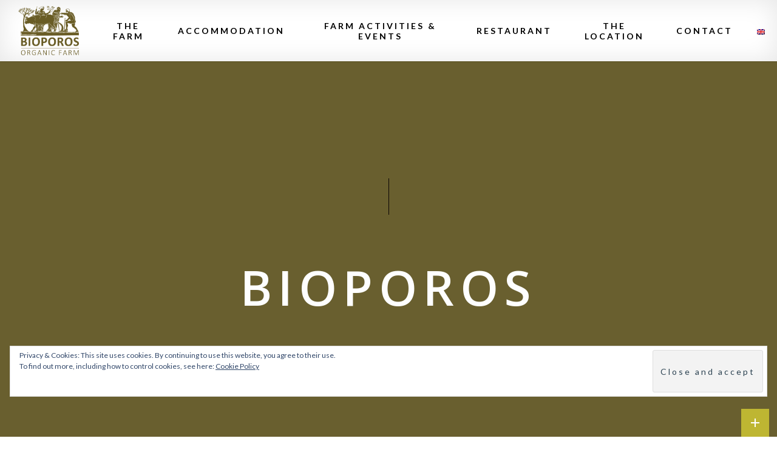

--- FILE ---
content_type: text/html; charset=UTF-8
request_url: https://bioporos.gr/author/bioporos/
body_size: 20027
content:
<!DOCTYPE html><html lang="en-US"><head><meta charset="UTF-8"><meta name="viewport" content="width=device-width, initial-scale=1, maximum-scale=1"><link rel="profile" href="https://gmpg.org/xfn/11"><link rel="pingback" href=""><meta name='robots' content='index, follow, max-image-preview:large, max-snippet:-1, max-video-preview:-1' /> <style>img:is([sizes="auto" i], [sizes^="auto," i]) { contain-intrinsic-size: 3000px 1500px }</style><link rel="alternate" hreflang="en" href="https://bioporos.gr/author/bioporos/" /><link rel="alternate" hreflang="x-default" href="https://bioporos.gr/author/bioporos/" /> <!-- This site is optimized with the Yoast SEO plugin v25.3 - https://yoast.com/wordpress/plugins/seo/ --><title>bioporos, Author at Bioporos</title><link rel="stylesheet" id="siteground-optimizer-combined-css-d080a61e76d97623c4aac058beeead50" href="https://bioporos.gr/wp-content/uploads/siteground-optimizer-assets/siteground-optimizer-combined-css-d080a61e76d97623c4aac058beeead50.css" media="all" /><link rel="preload" href="https://bioporos.gr/wp-content/uploads/siteground-optimizer-assets/siteground-optimizer-combined-css-d080a61e76d97623c4aac058beeead50.css" as="style"><link rel="canonical" href="https://bioporos.gr/author/bioporos/" /><meta property="og:locale" content="en_US" /><meta property="og:type" content="profile" /><meta property="og:title" content="bioporos, Author at Bioporos" /><meta property="og:url" content="https://bioporos.gr/author/bioporos/" /><meta property="og:site_name" content="Bioporos" /><meta property="og:image" content="https://secure.gravatar.com/avatar/e3215d05a22095a2c60d40541ecf30e93afc4b93b804b894f540356c195f4edc?s=500&d=mm&r=g" /><meta name="twitter:card" content="summary_large_image" /> <script type="application/ld+json" class="yoast-schema-graph">{"@context":"https://schema.org","@graph":[{"@type":"ProfilePage","@id":"https://bioporos.gr/author/bioporos/","url":"https://bioporos.gr/author/bioporos/","name":"bioporos, Author at Bioporos","isPartOf":{"@id":"https://bioporos.gr/#website"},"primaryImageOfPage":{"@id":"https://bioporos.gr/author/bioporos/#primaryimage"},"image":{"@id":"https://bioporos.gr/author/bioporos/#primaryimage"},"thumbnailUrl":"https://bioporos.gr/wp-content/uploads/2018/06/the-magical-world-of-bees.jpg","breadcrumb":{"@id":"https://bioporos.gr/author/bioporos/#breadcrumb"},"inLanguage":"en-US","potentialAction":[{"@type":"ReadAction","target":["https://bioporos.gr/author/bioporos/"]}]},{"@type":"ImageObject","inLanguage":"en-US","@id":"https://bioporos.gr/author/bioporos/#primaryimage","url":"https://bioporos.gr/wp-content/uploads/2018/06/the-magical-world-of-bees.jpg","contentUrl":"https://bioporos.gr/wp-content/uploads/2018/06/the-magical-world-of-bees.jpg","width":"1920","height":"1280"},{"@type":"BreadcrumbList","@id":"https://bioporos.gr/author/bioporos/#breadcrumb","itemListElement":[{"@type":"ListItem","position":1,"name":"Home","item":"https://bioporos.gr/"},{"@type":"ListItem","position":2,"name":"Archives for bioporos"}]},{"@type":"WebSite","@id":"https://bioporos.gr/#website","url":"https://bioporos.gr/","name":"Bioporos","description":"Just another WordPress site","publisher":{"@id":"https://bioporos.gr/#organization"},"potentialAction":[{"@type":"SearchAction","target":{"@type":"EntryPoint","urlTemplate":"https://bioporos.gr/?s={search_term_string}"},"query-input":{"@type":"PropertyValueSpecification","valueRequired":true,"valueName":"search_term_string"}}],"inLanguage":"en-US"},{"@type":"Organization","@id":"https://bioporos.gr/#organization","name":"Bioporos Organic Farm","url":"https://bioporos.gr/","logo":{"@type":"ImageObject","inLanguage":"en-US","@id":"https://bioporos.gr/#/schema/logo/image/","url":"http://bioporos.gr/wp-content/uploads/2017/11/bio-new-logo.png","contentUrl":"http://bioporos.gr/wp-content/uploads/2017/11/bio-new-logo.png","width":361,"height":85,"caption":"Bioporos Organic Farm"},"image":{"@id":"https://bioporos.gr/#/schema/logo/image/"},"sameAs":["https://www.facebook.com/BioporosCorfu/"]},{"@type":"Person","@id":"https://bioporos.gr/#/schema/person/223770d26571fae76939b3276c2e4061","name":"bioporos","image":{"@type":"ImageObject","inLanguage":"en-US","@id":"https://bioporos.gr/#/schema/person/image/","url":"https://secure.gravatar.com/avatar/e3215d05a22095a2c60d40541ecf30e93afc4b93b804b894f540356c195f4edc?s=96&d=mm&r=g","contentUrl":"https://secure.gravatar.com/avatar/e3215d05a22095a2c60d40541ecf30e93afc4b93b804b894f540356c195f4edc?s=96&d=mm&r=g","caption":"bioporos"},"mainEntityOfPage":{"@id":"https://bioporos.gr/author/bioporos/"}}]}</script> <!-- / Yoast SEO plugin. --><link rel='dns-prefetch' href='//stats.wp.com' /><link rel='dns-prefetch' href='//secure.gravatar.com' /><link rel='dns-prefetch' href='//fonts.googleapis.com' /><link rel='dns-prefetch' href='//v0.wordpress.com' /><link rel='dns-prefetch' href='//widgets.wp.com' /><link rel='dns-prefetch' href='//s0.wp.com' /><link rel='dns-prefetch' href='//0.gravatar.com' /><link rel='dns-prefetch' href='//1.gravatar.com' /><link rel='dns-prefetch' href='//2.gravatar.com' /><link rel="alternate" type="application/rss+xml" title="Bioporos &raquo; Feed" href="https://bioporos.gr/feed/" /><link rel="alternate" type="application/rss+xml" title="Bioporos &raquo; Comments Feed" href="https://bioporos.gr/comments/feed/" /><link rel="alternate" type="application/rss+xml" title="Bioporos &raquo; Posts by bioporos Feed" href="https://bioporos.gr/author/bioporos/feed/" /> <!-- This site uses the Google Analytics by MonsterInsights plugin v9.5.3 - Using Analytics tracking - https://www.monsterinsights.com/ --> <script src="//www.googletagmanager.com/gtag/js?id=G-WKL81DQB9P"  data-cfasync="false" data-wpfc-render="false" type="text/javascript" async></script> <script data-cfasync="false" data-wpfc-render="false" type="text/javascript"> var mi_version = '9.5.3';
 var mi_track_user = true;
 var mi_no_track_reason = '';
 var MonsterInsightsDefaultLocations = {"page_location":"https:\/\/bioporos.gr\/author\/bioporos\/"};
 if ( typeof MonsterInsightsPrivacyGuardFilter === 'function' ) {
 var MonsterInsightsLocations = (typeof MonsterInsightsExcludeQuery === 'object') ? MonsterInsightsPrivacyGuardFilter( MonsterInsightsExcludeQuery ) : MonsterInsightsPrivacyGuardFilter( MonsterInsightsDefaultLocations );
 } else {
 var MonsterInsightsLocations = (typeof MonsterInsightsExcludeQuery === 'object') ? MonsterInsightsExcludeQuery : MonsterInsightsDefaultLocations;
 }
 var disableStrs = [
 'ga-disable-G-WKL81DQB9P',
 ];
 /* Function to detect opted out users */
 function __gtagTrackerIsOptedOut() {
 for (var index = 0; index < disableStrs.length; index++) {
 if (document.cookie.indexOf(disableStrs[index] + '=true') > -1) {
 return true;
 }
 }
 return false;
 }
 /* Disable tracking if the opt-out cookie exists. */
 if (__gtagTrackerIsOptedOut()) {
 for (var index = 0; index < disableStrs.length; index++) {
 window[disableStrs[index]] = true;
 }
 }
 /* Opt-out function */
 function __gtagTrackerOptout() {
 for (var index = 0; index < disableStrs.length; index++) {
 document.cookie = disableStrs[index] + '=true; expires=Thu, 31 Dec 2099 23:59:59 UTC; path=/';
 window[disableStrs[index]] = true;
 }
 }
 if ('undefined' === typeof gaOptout) {
 function gaOptout() {
 __gtagTrackerOptout();
 }
 }
 window.dataLayer = window.dataLayer || [];
 window.MonsterInsightsDualTracker = {
 helpers: {},
 trackers: {},
 };
 if (mi_track_user) {
 function __gtagDataLayer() {
 dataLayer.push(arguments);
 }
 function __gtagTracker(type, name, parameters) {
 if (!parameters) {
 parameters = {};
 }
 if (parameters.send_to) {
 __gtagDataLayer.apply(null, arguments);
 return;
 }
 if (type === 'event') {
 parameters.send_to = monsterinsights_frontend.v4_id;
 var hookName = name;
 if (typeof parameters['event_category'] !== 'undefined') {
 hookName = parameters['event_category'] + ':' + name;
 }
 if (typeof MonsterInsightsDualTracker.trackers[hookName] !== 'undefined') {
 MonsterInsightsDualTracker.trackers[hookName](parameters);
 } else {
 __gtagDataLayer('event', name, parameters);
 } 
 } else {
 __gtagDataLayer.apply(null, arguments);
 }
 }
 __gtagTracker('js', new Date());
 __gtagTracker('set', {
 'developer_id.dZGIzZG': true,
 });
 if ( MonsterInsightsLocations.page_location ) {
 __gtagTracker('set', MonsterInsightsLocations);
 }
 __gtagTracker('config', 'G-WKL81DQB9P', {"forceSSL":"true"} );
 window.gtag = __gtagTracker;										(function () {
 /* https://developers.google.com/analytics/devguides/collection/analyticsjs/ */
 /* ga and __gaTracker compatibility shim. */
 var noopfn = function () {
 return null;
 };
 var newtracker = function () {
 return new Tracker();
 };
 var Tracker = function () {
 return null;
 };
 var p = Tracker.prototype;
 p.get = noopfn;
 p.set = noopfn;
 p.send = function () {
 var args = Array.prototype.slice.call(arguments);
 args.unshift('send');
 __gaTracker.apply(null, args);
 };
 var __gaTracker = function () {
 var len = arguments.length;
 if (len === 0) {
 return;
 }
 var f = arguments[len - 1];
 if (typeof f !== 'object' || f === null || typeof f.hitCallback !== 'function') {
 if ('send' === arguments[0]) {
 var hitConverted, hitObject = false, action;
 if ('event' === arguments[1]) {
 if ('undefined' !== typeof arguments[3]) {
 hitObject = {
 'eventAction': arguments[3],
 'eventCategory': arguments[2],
 'eventLabel': arguments[4],
 'value': arguments[5] ? arguments[5] : 1,
 }
 }
 }
 if ('pageview' === arguments[1]) {
 if ('undefined' !== typeof arguments[2]) {
 hitObject = {
 'eventAction': 'page_view',
 'page_path': arguments[2],
 }
 }
 }
 if (typeof arguments[2] === 'object') {
 hitObject = arguments[2];
 }
 if (typeof arguments[5] === 'object') {
 Object.assign(hitObject, arguments[5]);
 }
 if ('undefined' !== typeof arguments[1].hitType) {
 hitObject = arguments[1];
 if ('pageview' === hitObject.hitType) {
 hitObject.eventAction = 'page_view';
 }
 }
 if (hitObject) {
 action = 'timing' === arguments[1].hitType ? 'timing_complete' : hitObject.eventAction;
 hitConverted = mapArgs(hitObject);
 __gtagTracker('event', action, hitConverted);
 }
 }
 return;
 }
 function mapArgs(args) {
 var arg, hit = {};
 var gaMap = {
 'eventCategory': 'event_category',
 'eventAction': 'event_action',
 'eventLabel': 'event_label',
 'eventValue': 'event_value',
 'nonInteraction': 'non_interaction',
 'timingCategory': 'event_category',
 'timingVar': 'name',
 'timingValue': 'value',
 'timingLabel': 'event_label',
 'page': 'page_path',
 'location': 'page_location',
 'title': 'page_title',
 'referrer' : 'page_referrer',
 };
 for (arg in args) {
 if (!(!args.hasOwnProperty(arg) || !gaMap.hasOwnProperty(arg))) {
 hit[gaMap[arg]] = args[arg];
 } else {
 hit[arg] = args[arg];
 }
 }
 return hit;
 }
 try {
 f.hitCallback();
 } catch (ex) {
 }
 };
 __gaTracker.create = newtracker;
 __gaTracker.getByName = newtracker;
 __gaTracker.getAll = function () {
 return [];
 };
 __gaTracker.remove = noopfn;
 __gaTracker.loaded = true;
 window['__gaTracker'] = __gaTracker;
 })();
 } else {
 console.log("");
 (function () {
 function __gtagTracker() {
 return null;
 }
 window['__gtagTracker'] = __gtagTracker;
 window['gtag'] = __gtagTracker;
 })();
 }
 </script> <!-- / Google Analytics by MonsterInsights --> <style id='classic-theme-styles-inline-css' type='text/css'> /*! This file is auto-generated */
.wp-block-button__link{color:#fff;background-color:#32373c;border-radius:9999px;box-shadow:none;text-decoration:none;padding:calc(.667em + 2px) calc(1.333em + 2px);font-size:1.125em}.wp-block-file__button{background:#32373c;color:#fff;text-decoration:none} </style> <style id='jetpack-sharing-buttons-style-inline-css' type='text/css'> .jetpack-sharing-buttons__services-list{display:flex;flex-direction:row;flex-wrap:wrap;gap:0;list-style-type:none;margin:5px;padding:0}.jetpack-sharing-buttons__services-list.has-small-icon-size{font-size:12px}.jetpack-sharing-buttons__services-list.has-normal-icon-size{font-size:16px}.jetpack-sharing-buttons__services-list.has-large-icon-size{font-size:24px}.jetpack-sharing-buttons__services-list.has-huge-icon-size{font-size:36px}@media print{.jetpack-sharing-buttons__services-list{display:none!important}}.editor-styles-wrapper .wp-block-jetpack-sharing-buttons{gap:0;padding-inline-start:0}ul.jetpack-sharing-buttons__services-list.has-background{padding:1.25em 2.375em} </style> <style id='global-styles-inline-css' type='text/css'> :root{--wp--preset--aspect-ratio--square: 1;--wp--preset--aspect-ratio--4-3: 4/3;--wp--preset--aspect-ratio--3-4: 3/4;--wp--preset--aspect-ratio--3-2: 3/2;--wp--preset--aspect-ratio--2-3: 2/3;--wp--preset--aspect-ratio--16-9: 16/9;--wp--preset--aspect-ratio--9-16: 9/16;--wp--preset--color--black: #000000;--wp--preset--color--cyan-bluish-gray: #abb8c3;--wp--preset--color--white: #ffffff;--wp--preset--color--pale-pink: #f78da7;--wp--preset--color--vivid-red: #cf2e2e;--wp--preset--color--luminous-vivid-orange: #ff6900;--wp--preset--color--luminous-vivid-amber: #fcb900;--wp--preset--color--light-green-cyan: #7bdcb5;--wp--preset--color--vivid-green-cyan: #00d084;--wp--preset--color--pale-cyan-blue: #8ed1fc;--wp--preset--color--vivid-cyan-blue: #0693e3;--wp--preset--color--vivid-purple: #9b51e0;--wp--preset--gradient--vivid-cyan-blue-to-vivid-purple: linear-gradient(135deg,rgba(6,147,227,1) 0%,rgb(155,81,224) 100%);--wp--preset--gradient--light-green-cyan-to-vivid-green-cyan: linear-gradient(135deg,rgb(122,220,180) 0%,rgb(0,208,130) 100%);--wp--preset--gradient--luminous-vivid-amber-to-luminous-vivid-orange: linear-gradient(135deg,rgba(252,185,0,1) 0%,rgba(255,105,0,1) 100%);--wp--preset--gradient--luminous-vivid-orange-to-vivid-red: linear-gradient(135deg,rgba(255,105,0,1) 0%,rgb(207,46,46) 100%);--wp--preset--gradient--very-light-gray-to-cyan-bluish-gray: linear-gradient(135deg,rgb(238,238,238) 0%,rgb(169,184,195) 100%);--wp--preset--gradient--cool-to-warm-spectrum: linear-gradient(135deg,rgb(74,234,220) 0%,rgb(151,120,209) 20%,rgb(207,42,186) 40%,rgb(238,44,130) 60%,rgb(251,105,98) 80%,rgb(254,248,76) 100%);--wp--preset--gradient--blush-light-purple: linear-gradient(135deg,rgb(255,206,236) 0%,rgb(152,150,240) 100%);--wp--preset--gradient--blush-bordeaux: linear-gradient(135deg,rgb(254,205,165) 0%,rgb(254,45,45) 50%,rgb(107,0,62) 100%);--wp--preset--gradient--luminous-dusk: linear-gradient(135deg,rgb(255,203,112) 0%,rgb(199,81,192) 50%,rgb(65,88,208) 100%);--wp--preset--gradient--pale-ocean: linear-gradient(135deg,rgb(255,245,203) 0%,rgb(182,227,212) 50%,rgb(51,167,181) 100%);--wp--preset--gradient--electric-grass: linear-gradient(135deg,rgb(202,248,128) 0%,rgb(113,206,126) 100%);--wp--preset--gradient--midnight: linear-gradient(135deg,rgb(2,3,129) 0%,rgb(40,116,252) 100%);--wp--preset--font-size--small: 13px;--wp--preset--font-size--medium: 20px;--wp--preset--font-size--large: 36px;--wp--preset--font-size--x-large: 42px;--wp--preset--spacing--20: 0.44rem;--wp--preset--spacing--30: 0.67rem;--wp--preset--spacing--40: 1rem;--wp--preset--spacing--50: 1.5rem;--wp--preset--spacing--60: 2.25rem;--wp--preset--spacing--70: 3.38rem;--wp--preset--spacing--80: 5.06rem;--wp--preset--shadow--natural: 6px 6px 9px rgba(0, 0, 0, 0.2);--wp--preset--shadow--deep: 12px 12px 50px rgba(0, 0, 0, 0.4);--wp--preset--shadow--sharp: 6px 6px 0px rgba(0, 0, 0, 0.2);--wp--preset--shadow--outlined: 6px 6px 0px -3px rgba(255, 255, 255, 1), 6px 6px rgba(0, 0, 0, 1);--wp--preset--shadow--crisp: 6px 6px 0px rgba(0, 0, 0, 1);}:where(.is-layout-flex){gap: 0.5em;}:where(.is-layout-grid){gap: 0.5em;}body .is-layout-flex{display: flex;}.is-layout-flex{flex-wrap: wrap;align-items: center;}.is-layout-flex > :is(*, div){margin: 0;}body .is-layout-grid{display: grid;}.is-layout-grid > :is(*, div){margin: 0;}:where(.wp-block-columns.is-layout-flex){gap: 2em;}:where(.wp-block-columns.is-layout-grid){gap: 2em;}:where(.wp-block-post-template.is-layout-flex){gap: 1.25em;}:where(.wp-block-post-template.is-layout-grid){gap: 1.25em;}.has-black-color{color: var(--wp--preset--color--black) !important;}.has-cyan-bluish-gray-color{color: var(--wp--preset--color--cyan-bluish-gray) !important;}.has-white-color{color: var(--wp--preset--color--white) !important;}.has-pale-pink-color{color: var(--wp--preset--color--pale-pink) !important;}.has-vivid-red-color{color: var(--wp--preset--color--vivid-red) !important;}.has-luminous-vivid-orange-color{color: var(--wp--preset--color--luminous-vivid-orange) !important;}.has-luminous-vivid-amber-color{color: var(--wp--preset--color--luminous-vivid-amber) !important;}.has-light-green-cyan-color{color: var(--wp--preset--color--light-green-cyan) !important;}.has-vivid-green-cyan-color{color: var(--wp--preset--color--vivid-green-cyan) !important;}.has-pale-cyan-blue-color{color: var(--wp--preset--color--pale-cyan-blue) !important;}.has-vivid-cyan-blue-color{color: var(--wp--preset--color--vivid-cyan-blue) !important;}.has-vivid-purple-color{color: var(--wp--preset--color--vivid-purple) !important;}.has-black-background-color{background-color: var(--wp--preset--color--black) !important;}.has-cyan-bluish-gray-background-color{background-color: var(--wp--preset--color--cyan-bluish-gray) !important;}.has-white-background-color{background-color: var(--wp--preset--color--white) !important;}.has-pale-pink-background-color{background-color: var(--wp--preset--color--pale-pink) !important;}.has-vivid-red-background-color{background-color: var(--wp--preset--color--vivid-red) !important;}.has-luminous-vivid-orange-background-color{background-color: var(--wp--preset--color--luminous-vivid-orange) !important;}.has-luminous-vivid-amber-background-color{background-color: var(--wp--preset--color--luminous-vivid-amber) !important;}.has-light-green-cyan-background-color{background-color: var(--wp--preset--color--light-green-cyan) !important;}.has-vivid-green-cyan-background-color{background-color: var(--wp--preset--color--vivid-green-cyan) !important;}.has-pale-cyan-blue-background-color{background-color: var(--wp--preset--color--pale-cyan-blue) !important;}.has-vivid-cyan-blue-background-color{background-color: var(--wp--preset--color--vivid-cyan-blue) !important;}.has-vivid-purple-background-color{background-color: var(--wp--preset--color--vivid-purple) !important;}.has-black-border-color{border-color: var(--wp--preset--color--black) !important;}.has-cyan-bluish-gray-border-color{border-color: var(--wp--preset--color--cyan-bluish-gray) !important;}.has-white-border-color{border-color: var(--wp--preset--color--white) !important;}.has-pale-pink-border-color{border-color: var(--wp--preset--color--pale-pink) !important;}.has-vivid-red-border-color{border-color: var(--wp--preset--color--vivid-red) !important;}.has-luminous-vivid-orange-border-color{border-color: var(--wp--preset--color--luminous-vivid-orange) !important;}.has-luminous-vivid-amber-border-color{border-color: var(--wp--preset--color--luminous-vivid-amber) !important;}.has-light-green-cyan-border-color{border-color: var(--wp--preset--color--light-green-cyan) !important;}.has-vivid-green-cyan-border-color{border-color: var(--wp--preset--color--vivid-green-cyan) !important;}.has-pale-cyan-blue-border-color{border-color: var(--wp--preset--color--pale-cyan-blue) !important;}.has-vivid-cyan-blue-border-color{border-color: var(--wp--preset--color--vivid-cyan-blue) !important;}.has-vivid-purple-border-color{border-color: var(--wp--preset--color--vivid-purple) !important;}.has-vivid-cyan-blue-to-vivid-purple-gradient-background{background: var(--wp--preset--gradient--vivid-cyan-blue-to-vivid-purple) !important;}.has-light-green-cyan-to-vivid-green-cyan-gradient-background{background: var(--wp--preset--gradient--light-green-cyan-to-vivid-green-cyan) !important;}.has-luminous-vivid-amber-to-luminous-vivid-orange-gradient-background{background: var(--wp--preset--gradient--luminous-vivid-amber-to-luminous-vivid-orange) !important;}.has-luminous-vivid-orange-to-vivid-red-gradient-background{background: var(--wp--preset--gradient--luminous-vivid-orange-to-vivid-red) !important;}.has-very-light-gray-to-cyan-bluish-gray-gradient-background{background: var(--wp--preset--gradient--very-light-gray-to-cyan-bluish-gray) !important;}.has-cool-to-warm-spectrum-gradient-background{background: var(--wp--preset--gradient--cool-to-warm-spectrum) !important;}.has-blush-light-purple-gradient-background{background: var(--wp--preset--gradient--blush-light-purple) !important;}.has-blush-bordeaux-gradient-background{background: var(--wp--preset--gradient--blush-bordeaux) !important;}.has-luminous-dusk-gradient-background{background: var(--wp--preset--gradient--luminous-dusk) !important;}.has-pale-ocean-gradient-background{background: var(--wp--preset--gradient--pale-ocean) !important;}.has-electric-grass-gradient-background{background: var(--wp--preset--gradient--electric-grass) !important;}.has-midnight-gradient-background{background: var(--wp--preset--gradient--midnight) !important;}.has-small-font-size{font-size: var(--wp--preset--font-size--small) !important;}.has-medium-font-size{font-size: var(--wp--preset--font-size--medium) !important;}.has-large-font-size{font-size: var(--wp--preset--font-size--large) !important;}.has-x-large-font-size{font-size: var(--wp--preset--font-size--x-large) !important;}
:where(.wp-block-post-template.is-layout-flex){gap: 1.25em;}:where(.wp-block-post-template.is-layout-grid){gap: 1.25em;}
:where(.wp-block-columns.is-layout-flex){gap: 2em;}:where(.wp-block-columns.is-layout-grid){gap: 2em;}
:root :where(.wp-block-pullquote){font-size: 1.5em;line-height: 1.6;} </style> <style id='woocommerce-inline-inline-css' type='text/css'> .woocommerce form .form-row .required { visibility: visible; } </style><link rel='stylesheet' id='acfgfs-enqueue-fonts-css' href='//fonts.googleapis.com/css?family=Open+Sans%3A600%2C700%2C800%7CLato%3A100%2C300%2C400%2Citalic%2C700%2C900%7CNothing+You+Could+Do&#038;subset=greek%2Clatin%2Clatin-ext&#038;ver=1.0.0' type='text/css' media='all' /> <style id='farmhouse-style-inline-css' type='text/css'> a,
 a:hover,
 a:focus,
 .heading p.h_subtitle,
 .widget-subtitle,
 abbr.required,
 .required,
 mark, .mark,
 .input-group-btn:last-child > .btn,
 .input-group-btn:last-child > .btn-group,
 .has-error .form-control-feedback,
 .has-error .help-block,
 .has-error .control-label,
 .has-error .radio,
 .has-error .checkbox,
 .has-error .radio-inline,
 .has-error .checkbox-inline,
 .has-error.radio label,
 .has-error.checkbox label,
 .has-error.radio-inline label,
 .has-error.checkbox-inline label,
 .table>thead>tr>th,
 .table>tfoot>tr>th,
 header.site-header .page-meta p.page-header-subtitle,
 header.site-header .header-page-description,
 .navbar-default .navbar-nav > li.highlight.open > a,
 .navbar-default .navbar-nav > li.highlight.open > a:hover,
 .navbar-default .navbar-nav > li.highlight.open > a:focus,
 .navbar-default .navbar-nav > .open > a,
 .navbar-default .navbar-nav > .open > a:hover,
 .navbar-default .navbar-nav > .open > a:focus,
 .navbar-default .navbar-nav > li > a:hover,
 .navbar-default .navbar-nav > li > a:focus,
 .navbar-default .navbar-nav > .active > a,
 .navbar-default .navbar-nav > .active > a:hover,
 .navbar-default .navbar-nav > .active > a:focus,
 .dropdown-menu > li > a:hover,
 .dropdown-menu > li > a:focus,
 .dropdown-menu > .active > a,
 .dropdown-menu > .active > a:hover,
 .dropdown-menu > .active > a:focus,
 .dropdown-menu > li > .dropdown-menu > li > a:hover,
 .dropdown-menu > li > .dropdown-menu > li > a:focus,
 .dropdown-menu > li > .dropdown-menu > .active > a,
 .dropdown-menu > li > .dropdown-menu > .active > a:hover,
 .dropdown-menu > li > .dropdown-menu > .active > a:focus,
 .navbar-default .navbar-nav .open > .dropdown-menu > .dropdown-submenu.open > a,
 .navbar-default .navbar-nav .open > .dropdown-menu > .dropdown-submenu.open > a:hover,
 .navbar-default .navbar-nav .open > .dropdown-menu > .dropdown-submenu.open > a:focus,
 .navbar-default .navbar-nav > .open > a,
 .navbar-default .navbar-nav > .open > a:hover,
 .navbar-default .navbar-nav > .open > a:focus,
 .dropdown-header,
 footer.site-footer .footer-extras .gg-footer-menu .navbar-nav > li > a:hover,
 footer.site-footer .gg-widget.social-icons ul li a:hover i,
 .gg-widget.gg-instagram-feed .followers span,
 .vc_widget.vc_widget_instagram .followers span,
 .post-social ul > li,
 .post-social ul > li > a,
 .gg-form-title-box .subtitle,
 .title-subtitle-box .subtitle,
 .title-subtitle-box .toptitle,
 .double-wrapper-background .inner-wrapper-background .content-wrapper .content-wrapper-bottom-label span,
 .cd-timeline-content p,
 .counter-holder p,
 .wpb-js-composer .vc_general.vc_cta3 h4,
 .wpb-js-composer .vc_general.vc_cta3.vc_cta3-style-3d .vc_cta3-content-header h4,
 .wpb-js-composer .vc_general.vc_cta3.vc_cta3-style-classic:not(.vc_cta3-color-classic) .vc_cta3-content-header h4,
 .wpb-js-composer .vc_general.vc_cta3.vc_cta3-style-flat .vc_cta3-content-header h4,
 .wpb-js-composer .vc_general.vc_cta3.vc_cta3-style-outline:not(.vc_cta3-color-classic) .vc_cta3-content-header h4,
 .featured-image-box .toptitle,
 .gg_list h5,
 .gg_list ul li:before,
 article.post.gg-vc-posts-grid-default time,
 article.post.gg-vc-posts-grid-default-no-img time,
 article.post.gg-vc-posts-grid-default-overlay time,
 .gg-infobox p.subtitle,
 .gg-horizontal-list td.inner-title,
 .gg-horizontal-list p.subtitle,
 body .vc_images_carousel .vc_carousel-control:hover .icon-next:before,
 body .vc_images_carousel .vc_carousel-control:hover .icon-prev:before,
 .gg-module-details .entry-summary,
 .gg-module-meta .price,
 blockquote + cite,
 blockquote + p > cite,
 .gg-form-response {
 color: #695f2f;
 }
 @media (max-width: 992px) {
 .navbar-default .navbar-nav .open .dropdown-menu>li>a:hover,
 .navbar-default .navbar-nav .open .dropdown-menu>li>a:focus,
 .navbar-default .navbar-nav .open .dropdown-menu>.active>a,
 .navbar-default .navbar-nav .open .dropdown-menu>.active>a:hover,
 .navbar-default .navbar-nav .open .dropdown-menu>.active>a:focus {
 color: #695f2f;
 }
 } 
 body.gg-has-site-preloader #loader,
 header.site-header .page-meta,
 .page-header-image,
 .navbar-default .navbar-nav > li.highlight.open > a,
 .navbar-default .navbar-nav > li.highlight.open > a:hover,
 .navbar-default .navbar-nav > li.highlight.open > a:focus,
 .navbar-default .navbar-toggle .icon-bar,
 footer.site-footer,
 .gg-contact-template #contact-map,
 .wpb-js-composer .vc_toggle_default .vc_toggle_icon:before, 
 .wpb-js-composer .vc_toggle_default .vc_toggle_icon:after,
 .wpb-js-composer .vc_toggle_default .vc_toggle_icon,
 .wpb-js-composer .vc_progress_bar .vc_single_bar .vc_bar,
 .wpb-js-composer .vc_btn3.vc_btn3-color-black, 
 .wpb-js-composer .vc_btn3.vc_btn3-color-black.vc_btn3-style-flat,
 .wpb-js-composer .vc_icon_element.vc_icon_element-outer .vc_icon_element-inner.vc_icon_element-background-color-black.vc_icon_element-background,
 .wpb-js-composer .wpb_gallery .wpb_flexslider .flex-control-nav,
 footer.site-footer .footer-instagram,
 .vc_widget.vc_widget_instagram .media-left {
 background: #695f2f;
 }
 .dropdown-menu,
 .dropdown-menu > li > .dropdown-menu {
 background: #342f17;
 }
 footer.site-footer .btn-primary {
 color: #695f2f;
 }
 .btn-default:hover, 
 .btn-default:focus, 
 .btn-default.focus, 
 .btn-default:active, 
 .btn-default.active, 
 .open > .dropdown-toggle.btn-default {
 border-color: #695f2f;
 }
 .btn-default-alt:hover, 
 .btn-default-alt:focus, 
 .btn-default-alt.focus, 
 .btn-default-alt:active, 
 .btn-default-alt.active, 
 .open > .dropdown-toggle.btn-default-alt {
 border-color: #695f2f;
 color: #695f2f;
 }
 .button,
 .btn-primary,
 .btn-secondary:hover,
 .btn-secondary:focus,
 .nav-links a,
 .wpb-js-composer .vc_btn3.vc_btn3-color-black.vc_btn3-style-outline:hover,
 .wpb-js-composer .vc_btn3.vc_btn3-color-black.vc_btn3-style-outline:focus,
 .gg-module-details.alternate-style {
 background-color: #695f2f;
 border-color: #695f2f;
 }
 footer.site-footer .footer-extras {
 background-color: #342f17;
 } 
 .read-more-link:after,
 .has-bottomline,
 .has-topline,
 mark, .mark,
 header.site-header .page-meta span.sep-line,
 .navbar-default .navbar-nav > li.highlight > a,
 .navbar-default .navbar-header .navbar-toggle,
 .gg-special-link.has-right-hor-line:after,
 .gg-special-link.has-left-hor-line:before,
 .gg-special-link.has-both-hor-line:after,
 .gg-special-link.has-both-hor-line:before,
 .gg_list.list_style_line ul li:before,
 .wpb-js-composer .flex-control-paging li a:hover,
 .wpb-js-composer .flex-control-paging li a.flex-active,
 .gg-horizontal-list td.inner-title:after,
 .gg-module-meta.alternate-style,
 .datepicker table tr td.day:hover,
 .datepicker table tr td.day.focused,
 .datepicker table tr td.highlighted,
 .datepicker table tr td.today,
 .datepicker table tr td.today:hover,
 .datepicker table tr td.today.disabled,
 .datepicker table tr td.today.disabled:hover,
 .datepicker table tr td.active:active,
 .datepicker table tr td.active:hover:active,
 .datepicker table tr td.active.disabled:active,
 .datepicker table tr td.active.disabled:hover:active,
 .datepicker table tr td.active.active,
 .datepicker table tr td.active:hover.active,
 .datepicker table tr td.active.disabled.active,
 .datepicker table tr td.active.disabled:hover.active,
 .datepicker table tr td span:hover,
 .datepicker table tr td span.focused,
 .datepicker .datepicker-switch:hover,
 .datepicker .prev:hover,
 .datepicker .next:hover,
 .datepicker tfoot tr th:hover,
 .input-daterange .add-on {
 background: #0a0404;
 }
 input:not([type=submit]):not([type=file]):focus,
 .form-control:focus,
 .featured-image-box figure.button_overlay a.read-more-link {
 border-color: #0a0404;
 }
 .has-error .form-control,
 .has-error .form-control:focus,
 .pagination > li.current > a,
 .pagination > li > a:hover,
 .pagination > li > span:hover,
 .pagination > li > a:focus,
 .pagination > li > span:focus,
 .page-links span:not(.page-links-title):hover,
 .pagination > li > a.prev:hover,
 .pagination > li > a.next:hover {
 border-color: #0a0404 !important;
 }
 .btn-primary.disabled:hover,
 .btn-primary[disabled]:hover,
 fieldset[disabled] .btn-primary:hover,
 .btn-primary.disabled:focus,
 .btn-primary[disabled]:focus,
 fieldset[disabled] .btn-primary:focus,
 .btn-primary.disabled.focus,
 .btn-primary[disabled].focus,
 fieldset[disabled] .btn-primary.focus,
 .button:hover,
 .btn-primary:hover,
 .button:focus,
 .btn-primary:focus,
 .btn-secondary,
 footer.site-footer .input-group-btn:last-child > .btn,
 footer.site-footer .input-group-btn:last-child > .btn-group,
 .navbar-default .navbar-toggle:hover,
 .navbar-default .navbar-toggle:focus {
 background-color: #0a0404;
 border-color: #0a0404;
 }
.brand{
 width: 100px;
 margin-left: 30px;}
h2{    line-height: 40px;}
.gg-widget {
 margin: 0px 0 50px 0;
}
.textwidget {
 font-size: 18px;
 line-height: 22px;
}
.offer-main-button{background-color: #5d4d20;}
.offer-main-button a {color: #fff!important;}
.packages-main-button{padding: 13px;}
.packages-main-button a {border: 2px solid #5d4d20;   padding: 10px;  color: #5d4d20!important;}  @media (min-width: 1200px){
 .wpb_row:not(.vc_inner), .vc_row.wpb_row:not(.vc_inner) 
 {
 padding: 60px 0;
 }
} </style> <!--[if lt IE 9]><link rel='stylesheet' id='vc_lte_ie9-css' href='https://bioporos.gr/wp-content/plugins/js_composer/assets/css/vc_lte_ie9.min.css?ver=6.0.5' type='text/css' media='screen' /> <![endif]--> <style id='the-grid-inline-css' type='text/css'> .tolb-holder{background:rgba(0,0,0,0.8)}.tolb-holder .tolb-close,.tolb-holder .tolb-title,.tolb-holder .tolb-counter,.tolb-holder .tolb-next i,.tolb-holder .tolb-prev i{color:#ffffff}.tolb-holder .tolb-load{border-color:rgba(1,0,0,0.2);border-left:3px solid #ffffff}
.to-heart-icon,.to-heart-icon svg,.to-post-like,.to-post-like .to-like-count{position:relative;display:inline-block}.to-post-like{width:auto;cursor:pointer;font-weight:400}.to-heart-icon{float:left;margin:0 4px 0 0}.to-heart-icon svg{overflow:visible;width:15px;height:14px}.to-heart-icon g{-webkit-transform:scale(1);transform:scale(1)}.to-heart-icon path{-webkit-transform:scale(1);transform:scale(1);transition:fill .4s ease,stroke .4s ease}.no-liked .to-heart-icon path{fill:#999;stroke:#999}.empty-heart .to-heart-icon path{fill:transparent!important;stroke:#999}.liked .to-heart-icon path,.to-heart-icon svg:hover path{fill:#ff6863!important;stroke:#ff6863!important}@keyframes heartBeat{0%{transform:scale(1)}20%{transform:scale(.8)}30%{transform:scale(.95)}45%{transform:scale(.75)}50%{transform:scale(.85)}100%{transform:scale(.9)}}@-webkit-keyframes heartBeat{0%,100%,50%{-webkit-transform:scale(1)}20%{-webkit-transform:scale(.8)}30%{-webkit-transform:scale(.95)}45%{-webkit-transform:scale(.75)}}.heart-pulse g{-webkit-animation-name:heartBeat;animation-name:heartBeat;-webkit-animation-duration:1s;animation-duration:1s;-webkit-animation-iteration-count:infinite;animation-iteration-count:infinite;-webkit-transform-origin:50% 50%;transform-origin:50% 50%}.to-post-like a{color:inherit!important;fill:inherit!important;stroke:inherit!important} </style> <script type="text/javascript" src="https://bioporos.gr/wp-includes/js/jquery/jquery.min.js?ver=3.7.1" id="jquery-core-js"></script> <script type="text/javascript" id="wc-add-to-cart-js-extra"> /* <![CDATA[ */
var wc_add_to_cart_params = {"ajax_url":"\/wp-admin\/admin-ajax.php","wc_ajax_url":"\/?wc-ajax=%%endpoint%%","i18n_view_cart":"View cart","cart_url":"https:\/\/bioporos.gr","is_cart":"","cart_redirect_after_add":"no"};
/* ]]> */ </script> <script type="text/javascript" id="woocommerce-js-extra"> /* <![CDATA[ */
var woocommerce_params = {"ajax_url":"\/wp-admin\/admin-ajax.php","wc_ajax_url":"\/?wc-ajax=%%endpoint%%","i18n_password_show":"Show password","i18n_password_hide":"Hide password"};
/* ]]> */ </script> <!--[if lt IE 9]> <script defer type="text/javascript" src="https://bioporos.gr/wp-content/uploads/siteground-optimizer-assets/html5shiv.min.js?ver=6.8.3" id="html5shiv-js"></script> <![endif]--> <script defer type="text/javascript" src="https://stats.wp.com/s-202604.js" id="woocommerce-analytics-js" defer="defer" data-wp-strategy="defer"></script><link rel="https://api.w.org/" href="https://bioporos.gr/wp-json/" /><link rel="alternate" title="JSON" type="application/json" href="https://bioporos.gr/wp-json/wp/v2/users/2" /><link rel="EditURI" type="application/rsd+xml" title="RSD" href="https://bioporos.gr/xmlrpc.php?rsd" /><meta name="generator" content="WordPress 6.8.3" /><meta name="generator" content="WooCommerce 9.9.6" /><meta name="generator" content="WPML ver:4.7.6 stt:1,4,3;" /> <style>img#wpstats{display:none}</style> <noscript><style>.woocommerce-product-gallery{ opacity: 1 !important; }</style></noscript> <style type="text/css">.recentcomments a{display:inline !important;padding:0 !important;margin:0 !important;}</style><meta name="generator" content="Powered by WPBakery Page Builder - drag and drop page builder for WordPress."/><meta name="generator" content="Powered by Slider Revolution 6.7.31 - responsive, Mobile-Friendly Slider Plugin for WordPress with comfortable drag and drop interface." /><link rel="icon" href="https://bioporos.gr/wp-content/uploads/2017/11/cropped-bio-fav-32x32.jpg" sizes="32x32" /><link rel="icon" href="https://bioporos.gr/wp-content/uploads/2017/11/cropped-bio-fav-192x192.jpg" sizes="192x192" /><link rel="apple-touch-icon" href="https://bioporos.gr/wp-content/uploads/2017/11/cropped-bio-fav-180x180.jpg" /><meta name="msapplication-TileImage" content="https://bioporos.gr/wp-content/uploads/2017/11/cropped-bio-fav-270x270.jpg" /> <script data-jetpack-boost="ignore">function setREVStartSize(e){
 //window.requestAnimationFrame(function() {
 window.RSIW = window.RSIW===undefined ? window.innerWidth : window.RSIW;
 window.RSIH = window.RSIH===undefined ? window.innerHeight : window.RSIH;
 try {
 var pw = document.getElementById(e.c).parentNode.offsetWidth,
 newh;
 pw = pw===0 || isNaN(pw) || (e.l=="fullwidth" || e.layout=="fullwidth") ? window.RSIW : pw;
 e.tabw = e.tabw===undefined ? 0 : parseInt(e.tabw);
 e.thumbw = e.thumbw===undefined ? 0 : parseInt(e.thumbw);
 e.tabh = e.tabh===undefined ? 0 : parseInt(e.tabh);
 e.thumbh = e.thumbh===undefined ? 0 : parseInt(e.thumbh);
 e.tabhide = e.tabhide===undefined ? 0 : parseInt(e.tabhide);
 e.thumbhide = e.thumbhide===undefined ? 0 : parseInt(e.thumbhide);
 e.mh = e.mh===undefined || e.mh=="" || e.mh==="auto" ? 0 : parseInt(e.mh,0);
 if(e.layout==="fullscreen" || e.l==="fullscreen")
 newh = Math.max(e.mh,window.RSIH);
 else{
 e.gw = Array.isArray(e.gw) ? e.gw : [e.gw];
 for (var i in e.rl) if (e.gw[i]===undefined || e.gw[i]===0) e.gw[i] = e.gw[i-1];
 e.gh = e.el===undefined || e.el==="" || (Array.isArray(e.el) && e.el.length==0)? e.gh : e.el;
 e.gh = Array.isArray(e.gh) ? e.gh : [e.gh];
 for (var i in e.rl) if (e.gh[i]===undefined || e.gh[i]===0) e.gh[i] = e.gh[i-1]; 
 var nl = new Array(e.rl.length),
 ix = 0,
 sl;
 e.tabw = e.tabhide>=pw ? 0 : e.tabw;
 e.thumbw = e.thumbhide>=pw ? 0 : e.thumbw;
 e.tabh = e.tabhide>=pw ? 0 : e.tabh;
 e.thumbh = e.thumbhide>=pw ? 0 : e.thumbh;
 for (var i in e.rl) nl[i] = e.rl[i]<window.RSIW ? 0 : e.rl[i];
 sl = nl[0];
 for (var i in nl) if (sl>nl[i] && nl[i]>0) { sl = nl[i]; ix=i;}
 var m = pw>(e.gw[ix]+e.tabw+e.thumbw) ? 1 : (pw-(e.tabw+e.thumbw)) / (e.gw[ix]);
 newh =  (e.gh[ix] * m) + (e.tabh + e.thumbh);
 }
 var el = document.getElementById(e.c);
 if (el!==null && el) el.style.height = newh+"px";
 el = document.getElementById(e.c+"_wrapper");
 if (el!==null && el) {
 el.style.height = newh+"px";
 el.style.display = "block";
 }
 } catch(e){
 console.log("Failure at Presize of Slider:" + e)
 }
 //});
 };</script> <style type="text/css" id="wp-custom-css"> .fbr-item-message .fbr-message {
font-size: 20px;
}  .fbr-green .fbr-content {
 background-color:#BEB632!important;
 color: #fff;
}
.fbr-green .fbr-toggle {
 background-color:#BEB632!important;
 color: #fff;
} </style> <noscript><style> .wpb_animate_when_almost_visible { opacity: 1; }</style></noscript> <!-- Google Tag Manager --> <script>(function(w,d,s,l,i){w[l]=w[l]||[];w[l].push({'gtm.start': 
 new Date().getTime(),event:'gtm.js'});var f=d.getElementsByTagName(s)[0], 
 j=d.createElement(s),dl=l!='dataLayer'?'&l='+l:'';j.async=true;j.src= 
 'https://www.googletagmanager.com/gtm.js?id='+i+dl;f.parentNode.insertBefore(j,f); 
 })(window,document,'script','dataLayer','GTM-T86VH5L');</script> <!-- End Google Tag Manager --></head><body class="archive author author-bioporos author-2 wp-theme-farmhouse wp-child-theme-farmhouse-child theme-farmhouse woocommerce-no-js gg-has-site-preloader gg-has-page-parallax gg-page-has-header-image gg-slider-is-under_header gg-page-header-style1 gg-menu-style_1 gg-menu-dropdown-vertical gg-has-stiky-menu gg-theme-has-wpml wpb-js-composer js-comp-ver-6.0.5 vc_responsive wpb-is-off"> <!-- Google Tag Manager (noscript) --> <noscript><iframe src="https://www.googletagmanager.com/ns.html?id=GTM-T86VH5L" 
height="0" width="0" style="display:none;visibility:hidden"></iframe></noscript> <!-- End Google Tag Manager (noscript) --> <!-- Loader --><div id="loader" class="open"><div class="loader"> <object class="spinner-loader" type="image/svg+xml" data="https://bioporos.gr/wp-content/themes/farmhouse/images/loader-master.svg">Your browser does not support SVG</object></div></div><header class="site-header default"><nav class="navbar navbar-default navbar-fixed-top"><div class="container-fluid navbar-header-wrapper"> <!-- Brand and toggle get grouped for better mobile display --><div class="navbar-header"><div class="logo-wrapper visible-sm visible-xs"> <a class="brand" href="https://bioporos.gr/" title="Bioporos" rel="home"> <img style="margin: 10px;" class="brand" src="https://bioporos.gr/wp-content/uploads/2025/04/LOGO.png" width="616" height="501" alt="Bioporos" /> </a></div><!-- .logo-wrapper --> <button type="button" class="navbar-toggle collapsed" data-toggle="collapse" data-target="#main-navbar-collapse"> <span class="sr-only">Toggle navigation</span> <span class="icon-bar"></span> <span class="icon-bar"></span> <span class="icon-bar"></span> </button></div><!-- .navbar-header --><div class="navbar-collapse collapse" id="main-navbar-collapse"> <!-- Begin Main Navigation --><ul id="main-menu" class="nav navbar-nav navbar-flex"><li class="brand-in-menu hidden-sm hidden-xs"><a class="brand" href="https://bioporos.gr/" title="Bioporos" rel="home"> <img style="margin: 10px;" class="brand" src="https://bioporos.gr/wp-content/uploads/2025/04/LOGO.png" width="616" height="501" alt="Bioporos" /> </a></li><li  id="menu-item-4091" class="menu-item menu-item-type-post_type menu-item-object-page menu-item-4091"><a title="The Farm" href="https://bioporos.gr/the-farm/">The Farm</a></li><li  id="menu-item-2325" class="menu-item menu-item-type-post_type menu-item-object-page menu-item-has-children menu-item-2325 dropdown"><a title="Accommodation" href="https://bioporos.gr/our-accommodation/" data-toggle="dropdown" class="dropdown-toggle" aria-haspopup="true">Accommodation</a><ul role="menu" class=" dropdown-menu"><li  id="menu-item-2606" class="menu-item menu-item-type-custom menu-item-object-custom menu-item-2606"><a title="House Chloe" href="https://bioporos.gr/accommodation/house-chloe/">House Chloe</a></li></ul></li><li  id="menu-item-3688" class="menu-item menu-item-type-post_type menu-item-object-page menu-item-has-children menu-item-3688 dropdown"><a title="Farm Activities &amp; Events" href="https://bioporos.gr/the-activities/" data-toggle="dropdown" class="dropdown-toggle" aria-haspopup="true">Farm Activities &#038; Events</a><ul role="menu" class=" dropdown-menu"><li  id="menu-item-3753" class="menu-item menu-item-type-post_type menu-item-object-page menu-item-3753"><a title="Organic Cooking Class" href="https://bioporos.gr/the-activities/cooking-lessons/">Organic Cooking Class</a></li><li  id="menu-item-3808" class="menu-item menu-item-type-post_type menu-item-object-page menu-item-3808"><a title="Explore the farm" href="https://bioporos.gr/the-activities/explore-the-farm/">Explore the farm</a></li><li  id="menu-item-4024" class="menu-item menu-item-type-post_type menu-item-object-page menu-item-4024"><a title="Organic cosmetics class" href="https://bioporos.gr/the-activities/organic-cosmetics-class/">Organic cosmetics class</a></li></ul></li><li  id="menu-item-4156" class="menu-item menu-item-type-post_type menu-item-object-page menu-item-4156"><a title="Restaurant" href="https://bioporos.gr/restaurant/">Restaurant</a></li><li  id="menu-item-4134" class="menu-item menu-item-type-post_type menu-item-object-page menu-item-4134"><a title="The Location" href="https://bioporos.gr/the-location/">The Location</a></li><li  id="menu-item-4142" class="menu-item menu-item-type-post_type menu-item-object-page menu-item-4142"><a title="Contact" href="https://bioporos.gr/contact/">Contact</a></li><li class="menu-item gg-language-switcher dropdown"><a href="#" data-toggle="dropdown" aria-haspopup="true" class="dropdown-toggle"><span><img src="https://bioporos.gr/wp-content/plugins/sitepress-multilingual-cms/res/flags/en.png" alt="English" /></span><span class="hidden-sm hidden-xs hidden">English</span></a><ul id="langswitch" class="dropdown-menu noclose"><li><a href="https://bioporos.gr/fr/" title="Français"><img src="https://bioporos.gr/wp-content/plugins/sitepress-multilingual-cms/res/flags/fr.png" alt="French" /></a></li><li><a href="https://bioporos.gr/de/" title="Deutsch"><img src="https://bioporos.gr/wp-content/plugins/sitepress-multilingual-cms/res/flags/de.png" alt="German" /></a></li></ul></li></ul> <!-- End Main Navigation --></div><!-- .navbar-collapse collapse --></div><!-- .container --></nav><!-- nav --> <!-- Page header Slider --> <!-- End Page header Slider --> <!-- Page header image --> <!-- End Page header image --> <!-- Page meta --><div class="page-meta-wrapper-fixed"><div class="page-meta"  ><div class="container"><div class="row"><div class="col-md-12"><div class="page-meta-wrapper"> <span class="sep-line"></span> <!-- Page Top Title --> <!-- Page Title --><h1>bioporos</h1> <!-- Page Breadcrumbs --> <!-- Page Description --></div><!-- .page-meta-wrapper --></div><!-- .col-md-12 --></div><!-- .row --></div><!-- .container --></div><!-- .page-meta --></div> <!-- End Page meta --></header> <!-- End Header. Begin Template Content --><section id="content"><div class="container"><div class="row"><div class="col-xs-12 col-md-9 pull-right"><div class="gg_posts_grid"><ul class="el-grid no_magnific" data-layout-mode="fitRows" data-gap="gap" data-columns="1"><li class="isotope-item col-xs-6 col-md-12"><article id="post-2923" class="post-2923 post type-post status-publish format-standard has-post-thumbnail hentry category-nature"> <a class="post-thumbnail" href="https://bioporos.gr/the-magical-world-of-bees/" aria-hidden="true"> <img width="1920" height="1280" src="https://bioporos.gr/wp-content/uploads/2018/06/the-magical-world-of-bees.jpg" class="attachment-post-thumbnail size-post-thumbnail wp-post-image" alt="The magical world of bees" decoding="async" fetchpriority="high" srcset="https://bioporos.gr/wp-content/uploads/2018/06/the-magical-world-of-bees.jpg 1920w, https://bioporos.gr/wp-content/uploads/2018/06/the-magical-world-of-bees-300x200.jpg 300w, https://bioporos.gr/wp-content/uploads/2018/06/the-magical-world-of-bees-768x512.jpg 768w, https://bioporos.gr/wp-content/uploads/2018/06/the-magical-world-of-bees-1024x683.jpg 1024w, https://bioporos.gr/wp-content/uploads/2018/06/the-magical-world-of-bees-600x400.jpg 600w" sizes="(max-width: 1920px) 100vw, 1920px" data-attachment-id="2924" data-permalink="https://bioporos.gr/the-magical-world-of-bees/the-magical-world-of-bees/" data-orig-file="https://bioporos.gr/wp-content/uploads/2018/06/the-magical-world-of-bees.jpg" data-orig-size="1920,1280" data-comments-opened="1" data-image-meta="{&quot;aperture&quot;:&quot;0&quot;,&quot;credit&quot;:&quot;&quot;,&quot;camera&quot;:&quot;&quot;,&quot;caption&quot;:&quot;&quot;,&quot;created_timestamp&quot;:&quot;0&quot;,&quot;copyright&quot;:&quot;&quot;,&quot;focal_length&quot;:&quot;0&quot;,&quot;iso&quot;:&quot;0&quot;,&quot;shutter_speed&quot;:&quot;0&quot;,&quot;title&quot;:&quot;&quot;,&quot;orientation&quot;:&quot;0&quot;}" data-image-title="the-magical-world-of-bees" data-image-description="" data-image-caption="" data-medium-file="https://bioporos.gr/wp-content/uploads/2018/06/the-magical-world-of-bees-300x200.jpg" data-large-file="https://bioporos.gr/wp-content/uploads/2018/06/the-magical-world-of-bees-1024x683.jpg" /> </a><header class="entry-header"><h2 class="entry-title"><a href="https://bioporos.gr/the-magical-world-of-bees/" rel="bookmark">The magical world of bees</a></h2><div class="post-meta"><p class="byline author">By <a href="https://bioporos.gr/author/bioporos/" rel="author" class="fn">bioporos</a></p></div></header><!-- .entry-header --><div class="entry-content"><p>A lot of discussion is taking place nowadays, regarding the essential role of bees in our lives. With their natural habitats greatly destroyed due to pesticides and modern farming practices, bee populations are starting to diminish at a worrying rate around the world. It is therefore, worth reminding ourselves what these creatures do to sustain life on all levels.</p><p>Bee populations constitute the cornerstone of a successful and sustainable crop production. Almost all crops cultivated with the intention of ending up in our plates and shopping baskets need bees to pollinate them. The yield and quality of these crops heavily depend on this process.</p><p>Therefore, it is clear that the quality and quantity of food crops available for human consumption relies on bees. And this includes products that we consume every day and are absolutely essential to the survival and healthy living of the human population; nearly all fruits and vegetables, nuts and seeds used to produce oil.</p><p>Even the coffee beans used to produce the precious, dark liquid dripping in your cup that you cherish every morning, needed bees to help them grow. Except for food crops, directly aimed at human consumption, bees help maintain crops used as fodder supplies for feeding livestock. So bee activity indirectly affects meat production as well, by securing the existence of food for the animals we breed to consume.</p><p>But their contribution does not stop here, not to mention honey and wax production. The aforementioned results of their beneficial activity are only one side of their crucial role; specifically the side that has a more direct impact on our lives and is most likely to concern us. But focusing solely on the importance of bees in maintaining food crops would be a superficial approach to their vital role in nature, or life for that matter, preservation and it would also be an understatement.</p><p>Bees are guardians of the world’s ecosystems and, consequently, its biodiversity. And this is crucial for sustaining wildlife, animal and plant populations and preserving wild natural landscapes. In other words, bees keep the economy up and running, from a strictly financial point of view, by securing today’s precarious food supply. But, more importantly, they are one of the reasons why we humans and every other living creature on earth are alive and thriving.</p><p>In Bioporos Organic Farm we have long been aware of the vital importance of bees, not only for the environment, but also for sustaining human life. We have installed a beekeeping unit, which you are welcome to visit, to watch these fascinating creatures in action and observe organic beekeeping practices. After this unique experience you will appreciate the hard work of nature’s tireless keepers a lot more.</p></div><!-- .entry-content --></article><!-- article --></li><li class="isotope-item col-xs-6 col-md-12"><article id="post-2920" class="post-2920 post type-post status-publish format-standard has-post-thumbnail hentry category-travel-corfu"> <a class="post-thumbnail" href="https://bioporos.gr/let-your-kids-approach-nature-during-holidays/" aria-hidden="true"> <img width="1920" height="1280" src="https://bioporos.gr/wp-content/uploads/2018/06/kids-nature-holidays.jpg" class="attachment-post-thumbnail size-post-thumbnail wp-post-image" alt="Let your kids approach nature during holidays" decoding="async" srcset="https://bioporos.gr/wp-content/uploads/2018/06/kids-nature-holidays.jpg 1920w, https://bioporos.gr/wp-content/uploads/2018/06/kids-nature-holidays-300x200.jpg 300w, https://bioporos.gr/wp-content/uploads/2018/06/kids-nature-holidays-768x512.jpg 768w, https://bioporos.gr/wp-content/uploads/2018/06/kids-nature-holidays-1024x683.jpg 1024w, https://bioporos.gr/wp-content/uploads/2018/06/kids-nature-holidays-600x400.jpg 600w" sizes="(max-width: 1920px) 100vw, 1920px" data-attachment-id="2921" data-permalink="https://bioporos.gr/let-your-kids-approach-nature-during-holidays/kids-nature-holidays/" data-orig-file="https://bioporos.gr/wp-content/uploads/2018/06/kids-nature-holidays.jpg" data-orig-size="1920,1280" data-comments-opened="1" data-image-meta="{&quot;aperture&quot;:&quot;0&quot;,&quot;credit&quot;:&quot;&quot;,&quot;camera&quot;:&quot;&quot;,&quot;caption&quot;:&quot;&quot;,&quot;created_timestamp&quot;:&quot;0&quot;,&quot;copyright&quot;:&quot;&quot;,&quot;focal_length&quot;:&quot;0&quot;,&quot;iso&quot;:&quot;0&quot;,&quot;shutter_speed&quot;:&quot;0&quot;,&quot;title&quot;:&quot;&quot;,&quot;orientation&quot;:&quot;0&quot;}" data-image-title="kids-nature-holidays" data-image-description="" data-image-caption="" data-medium-file="https://bioporos.gr/wp-content/uploads/2018/06/kids-nature-holidays-300x200.jpg" data-large-file="https://bioporos.gr/wp-content/uploads/2018/06/kids-nature-holidays-1024x683.jpg" /> </a><header class="entry-header"><h2 class="entry-title"><a href="https://bioporos.gr/let-your-kids-approach-nature-during-holidays/" rel="bookmark">Let your kids approach nature during holidays</a></h2><div class="post-meta"><p class="byline author">By <a href="https://bioporos.gr/author/bioporos/" rel="author" class="fn">bioporos</a></p></div></header><!-- .entry-header --><div class="entry-content"><p>Spending time close to nature, away from the hustle and bustle of everyday life, can be a positive change for anyone, but it is particularly beneficial to children whose contact with nature is becoming all the less frequent. In Bioporos organic farm, it is always a great pleasure to welcome kids in the farm. Some city kids have very few, if any, authentic nature experiences. Introducing them to farm life can be not only fun but also highly educational. And what better place to do so than the unspoiled environment of Lake Korission, a Natura 2000 protected site.</p><p>The change of scenery itself can be extremely good for a young kid. They get to breathe the fresh air of the countryside and have plenty of open space to play and exercise. And running around freely in these vast spaces, with no need to mind the traffic, is not something that most kids who grow up in the city experience too often. It is amazing to see how kids adapt to the countryside, feeling as if they have finally found their natural environment. In Bioporos kids can engage in a number of activities that will keep them from getting bored and give them the chance to release their youthful energy.</p><p>On the farm the kids also have the chance to approach animals that they may have never seen up close before. They are invited to come close and cuddle our donkey, our horse and goats, get close to the chickens and, of course, our cats and dogs. This experience teaches them to not be afraid of animals, be gentle with them and respect these creatures. In Bioporos, kids can also watch birds and other rare species that can be found in Lake Korission and, if you are lucky, you may have the exciting opportunity to see some flamingos as they stop by in their long journey. Same goes not only for animals but also for plants, as the area’s flora is extremely rich.</p><p>And we are sure your kids will love star gazing. This is something even adults may have never experienced in an urban environment, but the crystal clear skies of the countryside offer the chance to do so now.</p><p>The most important thing is that spending time on the farm can shape your kid’s future habits as well. Coming here they experience plain rustic life with everything this implies; healthy eating, consuming local organic produce, getting a closer look to how our food is grown. Seeing all this can result in them adopting a more conscious lifestyle in the future, as they realize each and every one of our actions has an impact on the environment, something rather easy to forget if one is used to living in an urban setting, completely detached from nature. And the positive habits they acquire now can turn out to accompany them for a lifetime.</p><p>So bring your kids along and while you are casting of the noise of the city from your minds, let them get their hands dirty and experience rural life to the fullest. Don’t be surprised if they ask you to come back to the farm every year!</p></div><!-- .entry-content --></article><!-- article --></li><li class="isotope-item col-xs-6 col-md-12"><article id="post-2916" class="post-2916 post type-post status-publish format-standard has-post-thumbnail hentry category-eco-friendly-travelling"> <a class="post-thumbnail" href="https://bioporos.gr/four-ways-to-be-a-responsible-traveler/" aria-hidden="true"> <img width="1920" height="1280" src="https://bioporos.gr/wp-content/uploads/2018/06/responsible-traveler.jpg" class="attachment-post-thumbnail size-post-thumbnail wp-post-image" alt="Four ways to be a responsible traveler" decoding="async" srcset="https://bioporos.gr/wp-content/uploads/2018/06/responsible-traveler.jpg 1920w, https://bioporos.gr/wp-content/uploads/2018/06/responsible-traveler-300x200.jpg 300w, https://bioporos.gr/wp-content/uploads/2018/06/responsible-traveler-768x512.jpg 768w, https://bioporos.gr/wp-content/uploads/2018/06/responsible-traveler-1024x683.jpg 1024w, https://bioporos.gr/wp-content/uploads/2018/06/responsible-traveler-600x400.jpg 600w" sizes="(max-width: 1920px) 100vw, 1920px" data-attachment-id="2917" data-permalink="https://bioporos.gr/four-ways-to-be-a-responsible-traveler/responsible-traveler/" data-orig-file="https://bioporos.gr/wp-content/uploads/2018/06/responsible-traveler.jpg" data-orig-size="1920,1280" data-comments-opened="1" data-image-meta="{&quot;aperture&quot;:&quot;0&quot;,&quot;credit&quot;:&quot;&quot;,&quot;camera&quot;:&quot;&quot;,&quot;caption&quot;:&quot;&quot;,&quot;created_timestamp&quot;:&quot;0&quot;,&quot;copyright&quot;:&quot;&quot;,&quot;focal_length&quot;:&quot;0&quot;,&quot;iso&quot;:&quot;0&quot;,&quot;shutter_speed&quot;:&quot;0&quot;,&quot;title&quot;:&quot;&quot;,&quot;orientation&quot;:&quot;0&quot;}" data-image-title="responsible-traveler" data-image-description="" data-image-caption="" data-medium-file="https://bioporos.gr/wp-content/uploads/2018/06/responsible-traveler-300x200.jpg" data-large-file="https://bioporos.gr/wp-content/uploads/2018/06/responsible-traveler-1024x683.jpg" /> </a><header class="entry-header"><h2 class="entry-title"><a href="https://bioporos.gr/four-ways-to-be-a-responsible-traveler/" rel="bookmark">Four ways to be a responsible traveler</a></h2><div class="post-meta"><p class="byline author">By <a href="https://bioporos.gr/author/bioporos/" rel="author" class="fn">bioporos</a></p></div></header><!-- .entry-header --><div class="entry-content"><p>In Bioporos Organic Farm we are all about nature conservation and promoting organic, environmentally friendly tourist activities and practices. We love nature above all and want to ensure that we do everything in our power to maintain its beauty intact. We are a certified ecotourism establishment, growing our own organic crops and we invite our guests to help us in our fight for a cleaner environment, embracing our environmentally conscious vision and adopting relevant traveling habits. Here are five tips you are encouraged to keep in mind for protecting the environment while enjoying your holiday.</p><p><strong>1. Consider low-impact transport</strong><br /> We all know that traveling while on holiday can significantly increase our carbon footprint, as most means of transport contribute to pollution. So when planning your next trip you can try minimizing your emissions. This includes both getting to your holiday destination and choosing the right form of transport for getting around once you are there. Avoid flights to otherwise easily accessible destinations and go for an environmentally friendly means when you get there, like public transport.</p><p><strong>2. Respect water resources</strong><br /> Try and limit the amount of water you are wasting, just as you would if you were at home. In Bioporos Organic Farm we realise how truly precious natural water resources are, as well as how scarce they are in our day and age. We encourage you to switch to a shower, rather than a bath and consider using refillable water bottles. We have also set up a biological wastewater treatment system, so that we can reuse water for our crops. So using biodegradable soaps and detergents is strongly advised and another way in which you can help protect water resources and save up water.</p><p><strong>3. Limit energy consumption</strong><br /> This should be the norm for our everyday lives and your holiday is not an exception. Remember to turn off all lights, devices and taps before leaving your hotel room. You can also try and limit your use of air-conditioning and hot water to only when absolutely necessary. This way you can reduce your carbon footprint and rest assured that your fun vacation time will not have a negative impact on the environment.</p><p><strong>4. Reduce, reuse, recycle</strong><br /> It probably goes without saying that you must not litter while on holiday. But you can take nature conservation a step further. Limit your use of plastic, both when shopping and packing for a trip. Avoid buying plastic bags and, if necessary, make sure the bag you are buying is biodegradable. On the contrary, invest in a reusable bag made of cotton for example. And while you are on your trip, always remember to reduce the amount of waste you produce and recycle whenever possible. In some cases you may even get a refund for recycled goods.</p><p>So next time you are planning to go on holiday, keep those simple suggestions in mind as a small gesture can go a long way in protecting the future of our planet.</p></div><!-- .entry-content --></article><!-- article --></li></ul></div></div><div class="col-xs-12 col-md-3 pull-left"><aside class="sidebar-nav"></aside> <!--/aside .sidebar-nav --></div><!-- /.col-3 col-sm-3 col-lg-3 --></div><!-- .row --></div><!-- .container --></section><footer class="site-footer"><div class="container"><div class="row"><div class="footer-widgets col-md-12"><div class="footer-widgets-holder"><div class="row"><div class="col-xs-12 col-sm-6 col-md-4"><div id="media_image-2" class="gg-widget widget_media_image"><h4 class="widget-title">Certified by</h4><img width="150" height="113" src="https://bioporos.gr/wp-content/uploads/2017/11/tuv-hellas-white.png" class="image wp-image-2505  attachment-full size-full" alt="" style="max-width: 100%; height: auto;" decoding="async" loading="lazy" data-attachment-id="2505" data-permalink="https://bioporos.gr/tuv-hellas-white/" data-orig-file="https://bioporos.gr/wp-content/uploads/2017/11/tuv-hellas-white.png" data-orig-size="150,113" data-comments-opened="1" data-image-meta="{&quot;aperture&quot;:&quot;0&quot;,&quot;credit&quot;:&quot;&quot;,&quot;camera&quot;:&quot;&quot;,&quot;caption&quot;:&quot;&quot;,&quot;created_timestamp&quot;:&quot;0&quot;,&quot;copyright&quot;:&quot;&quot;,&quot;focal_length&quot;:&quot;0&quot;,&quot;iso&quot;:&quot;0&quot;,&quot;shutter_speed&quot;:&quot;0&quot;,&quot;title&quot;:&quot;&quot;,&quot;orientation&quot;:&quot;0&quot;}" data-image-title="tuv-hellas-white" data-image-description="" data-image-caption="" data-medium-file="https://bioporos.gr/wp-content/uploads/2017/11/tuv-hellas-white.png" data-large-file="https://bioporos.gr/wp-content/uploads/2017/11/tuv-hellas-white.png" /></div><div id="media_image-3" class="gg-widget widget_media_image"><h4 class="widget-title">Member of</h4><a href="https://wwoofgreece.org/"><img width="200" height="78" src="https://bioporos.gr/wp-content/uploads/2017/11/woof.png" class="image wp-image-2653  attachment-full size-full" alt="" style="max-width: 100%; height: auto;" decoding="async" loading="lazy" data-attachment-id="2653" data-permalink="https://bioporos.gr/woof/" data-orig-file="https://bioporos.gr/wp-content/uploads/2017/11/woof.png" data-orig-size="200,78" data-comments-opened="1" data-image-meta="{&quot;aperture&quot;:&quot;0&quot;,&quot;credit&quot;:&quot;&quot;,&quot;camera&quot;:&quot;&quot;,&quot;caption&quot;:&quot;&quot;,&quot;created_timestamp&quot;:&quot;0&quot;,&quot;copyright&quot;:&quot;&quot;,&quot;focal_length&quot;:&quot;0&quot;,&quot;iso&quot;:&quot;0&quot;,&quot;shutter_speed&quot;:&quot;0&quot;,&quot;title&quot;:&quot;&quot;,&quot;orientation&quot;:&quot;0&quot;}" data-image-title="woof" data-image-description="" data-image-caption="" data-medium-file="https://bioporos.gr/wp-content/uploads/2017/11/woof.png" data-large-file="https://bioporos.gr/wp-content/uploads/2017/11/woof.png" /></a></div></div><div class="col-xs-12 col-sm-6 col-md-4"><div id="text-2" class="gg-widget widget_text"><h4 class="widget-title">Contact Us</h4><div class="textwidget"><p>Vrakaniotika Lake Korission,<br /> 49080 Corfu<br /> Greece</p><p><a href="/cdn-cgi/l/email-protection" class="__cf_email__" data-cfemail="75031c1a051a071a06351218141c195b161a18">[email&#160;protected]</a><br /> (+30) 26610 76224</p></div></div><div id="farmhouse_social_icons_widget-1" class="gg-widget social-icons"><h4 class="widget-title">Follow Us</h4><div class="social-icons-widget"><ul><li><a href="https://www.facebook.com/BioporosCorfu" target="_blank"><i class="fa fa-facebook"></i><span class="hidden">Facebook</span></a></li><li><a href="https://www.instagram.com/bioporoscorfu/" target="_blank"><i class="fa fa-instagram"></i><span class="hidden">Instagram</span></a></li></ul></div> <!-- .social-icons-widget --></div></div><div class="col-xs-12 col-sm-6 col-md-4"><div id="mc4wp_form_widget-1" class="gg-widget widget_mc4wp_form_widget"><h4 class="widget-title">The<br/>Newsletter</h4><!-- Mailchimp for WordPress v4.10.4 - https://wordpress.org/plugins/mailchimp-for-wp/ --><form id="mc4wp-form-1" class="mc4wp-form mc4wp-form-150" method="post" data-id="150" data-name="Default" ><div class="mc4wp-form-fields"><div class="input-group"> <label class="hidden">Email address: </label> <input class="form-control" type="email" name="EMAIL" placeholder="Email address" required /> <span class="input-group-btn"> <input class="btn btn-default" type="submit" value="Sign up" /> </span></div><!-- /input-group --></div><label style="display: none !important;">Leave this field empty if you're human: <input type="text" name="_mc4wp_honeypot" value="" tabindex="-1" autocomplete="off" /></label><input type="hidden" name="_mc4wp_timestamp" value="1769082004" /><input type="hidden" name="_mc4wp_form_id" value="150" /><input type="hidden" name="_mc4wp_form_element_id" value="mc4wp-form-1" /><div class="mc4wp-response"></div></form><!-- / Mailchimp for WordPress Plugin --></div><div id="nav_menu-2" class="gg-widget widget_nav_menu"><div class="menu-footer-menu-container"><ul id="menu-footer-menu" class="menu"><li id="menu-item-3721" class="menu-item menu-item-type-post_type menu-item-object-page menu-item-3721"><a href="https://bioporos.gr/contact-old/">Contact (old)</a></li><li id="menu-item-3108" class="menu-item menu-item-type-post_type menu-item-object-page menu-item-3108"><a href="https://bioporos.gr/blog/">Blog</a></li><li id="menu-item-2989" class="menu-item menu-item-type-post_type menu-item-object-page menu-item-2989"><a href="https://bioporos.gr/privacy-policy/">Privacy Policy</a></li><li id="menu-item-2990" class="menu-item menu-item-type-post_type menu-item-object-page menu-item-2990"><a href="https://bioporos.gr/cookie-policy/">Cookie Policy</a></li><li id="menu-item-2991" class="menu-item menu-item-type-post_type menu-item-object-page menu-item-2991"><a href="https://bioporos.gr/sitemap/">Sitemap</a></li></ul></div></div><div id="eu_cookie_law_widget-3" class="gg-widget widget_eu_cookie_law_widget"><div
 class="hide-on-button"
 data-hide-timeout="30"
 data-consent-expiration="180"
 id="eu-cookie-law"
><form method="post" id="jetpack-eu-cookie-law-form"> <input type="submit" value="Close and accept" class="accept" /></form> Privacy &amp; Cookies: This site uses cookies. By continuing to use this website, you agree to their use. <br /> To find out more, including how to control cookies, see here: <a href="https://bioporos.gr/cookie-policy/" rel=""> Cookie Policy </a></div></div></div></div></div></div></div><!-- .row --></div><!-- /.container --><div class="footer-extras"><div class="container"><div class="row"><div class="footer-extras-wrapper"> <!-- Begin Footer Navigation --><div class="gg-footer-menu footer-extras-module"><ul id="footer-menu" class="nav navbar-nav"><li class="menu-item menu-item-type-post_type menu-item-object-page menu-item-3721"><a href="https://bioporos.gr/contact-old/">Contact (old)</a></li><li class="menu-item menu-item-type-post_type menu-item-object-page menu-item-3108"><a href="https://bioporos.gr/blog/">Blog</a></li><li class="menu-item menu-item-type-post_type menu-item-object-page menu-item-2989"><a href="https://bioporos.gr/privacy-policy/">Privacy Policy</a></li><li class="menu-item menu-item-type-post_type menu-item-object-page menu-item-2990"><a href="https://bioporos.gr/cookie-policy/">Cookie Policy</a></li><li class="menu-item menu-item-type-post_type menu-item-object-page menu-item-2991"><a href="https://bioporos.gr/sitemap/">Sitemap</a></li></ul></div> <!-- End Footer Navigation --> <!-- Begin Footer Logo --><div class="footer-logo footer-extras-module"> <a class="brand" href="https://bioporos.gr/" title="Bioporos" rel="home"> <img  class="brand" src="https://bioporos.gr/wp-content/uploads/2017/11/bio-logo-new-footer.png" width="361" height="85" alt="Bioporos" /> </a></div> <!-- End Footer Logo --> <!-- Copyright --><div class="footer-copyright footer-extras-module"> &copy; 2017-21 Bioporos.gr / <a href="/?page_id=2429">Sitemap</a><br /> MHTE: 0829Κ10Κ76760<br /> DESIGNED &amp; DEVELOPED BY <a href="https://lab3web.com">LAB3WEB</a></div></div><!-- .footer-extras-wrapper --></div><!-- .row --></div><!-- /.container --></div><!-- /footer-extras --></footer> <script data-cfasync="false" src="/cdn-cgi/scripts/5c5dd728/cloudflare-static/email-decode.min.js"></script><script type="speculationrules"> {"prefetch":[{"source":"document","where":{"and":[{"href_matches":"\/*"},{"not":{"href_matches":["\/wp-*.php","\/wp-admin\/*","\/wp-content\/uploads\/*","\/wp-content\/*","\/wp-content\/plugins\/*","\/wp-content\/themes\/farmhouse-child\/*","\/wp-content\/themes\/farmhouse\/*","\/*\\?(.+)"]}},{"not":{"selector_matches":"a[rel~=\"nofollow\"]"}},{"not":{"selector_matches":".no-prefetch, .no-prefetch a"}}]},"eagerness":"conservative"}]} </script> <style id='rs-plugin-settings-inline-css' type='text/css'> #rs-demo-id {} </style> <script type="text/javascript" src="https://bioporos.gr/wp-includes/js/dist/hooks.min.js?ver=4d63a3d491d11ffd8ac6" id="wp-hooks-js"></script> <script type="text/javascript" src="https://bioporos.gr/wp-includes/js/dist/i18n.min.js?ver=5e580eb46a90c2b997e6" id="wp-i18n-js"></script> <script type="text/javascript" id="wp-i18n-js-after"> /* <![CDATA[ */
wp.i18n.setLocaleData( { 'text direction\u0004ltr': [ 'ltr' ] } );
/* ]]> */ </script> <script defer type="text/javascript" id="contact-form-7-js-before"> /* <![CDATA[ */
var wpcf7 = {
 "api": {
 "root": "https:\/\/bioporos.gr\/wp-json\/",
 "namespace": "contact-form-7\/v1"
 }
};
/* ]]> */ </script> <script type="text/javascript" id="farmhouse-cmfjs-js-extra"> /* <![CDATA[ */
var ajax_object_cmf = {"ajax_url":"https:\/\/bioporos.gr\/wp-admin\/admin-ajax.php"};
/* ]]> */ </script> <script type="text/javascript" id="wc-order-attribution-js-extra"> /* <![CDATA[ */
var wc_order_attribution = {"params":{"lifetime":1.0e-5,"session":30,"base64":false,"ajaxurl":"https:\/\/bioporos.gr\/wp-admin\/admin-ajax.php","prefix":"wc_order_attribution_","allowTracking":true},"fields":{"source_type":"current.typ","referrer":"current_add.rf","utm_campaign":"current.cmp","utm_source":"current.src","utm_medium":"current.mdm","utm_content":"current.cnt","utm_id":"current.id","utm_term":"current.trm","utm_source_platform":"current.plt","utm_creative_format":"current.fmt","utm_marketing_tactic":"current.tct","session_entry":"current_add.ep","session_start_time":"current_add.fd","session_pages":"session.pgs","session_count":"udata.vst","user_agent":"udata.uag"}};
/* ]]> */ </script> <script defer type="text/javascript" src="https://www.google.com/recaptcha/api.js?render=6Le46YwUAAAAAI8Rb1oWi7kXLgHOxI_BN7o4t3y8&ver=3.0" id="google-recaptcha-js"></script> <script type="text/javascript" src="https://bioporos.gr/wp-includes/js/dist/vendor/wp-polyfill.min.js?ver=3.15.0" id="wp-polyfill-js"></script> <script defer type="text/javascript" id="wpcf7-recaptcha-js-before"> /* <![CDATA[ */
var wpcf7_recaptcha = {
 "sitekey": "6Le46YwUAAAAAI8Rb1oWi7kXLgHOxI_BN7o4t3y8",
 "actions": {
 "homepage": "homepage",
 "contactform": "contactform"
 }
};
/* ]]> */ </script> <script type="text/javascript" id="the-grid-js-extra"> /* <![CDATA[ */
var tg_global_var = {"url":"https:\/\/bioporos.gr\/wp-admin\/admin-ajax.php","nonce":"8def677029","is_mobile":null,"mediaelement":"","mediaelement_ex":null,"lightbox_autoplay":"","debounce":"","meta_data":null,"main_query":{"author_name":"bioporos","error":"","m":"","p":0,"post_parent":"","subpost":"","subpost_id":"","attachment":"","attachment_id":0,"name":"","pagename":"","page_id":0,"second":"","minute":"","hour":"","day":0,"monthnum":0,"year":0,"w":0,"category_name":"","tag":"","cat":"","tag_id":"","author":2,"feed":"","tb":"","paged":0,"meta_key":"","meta_value":"","preview":"","s":"","sentence":"","title":"","fields":"all","menu_order":"","embed":"","category__in":[],"category__not_in":[],"category__and":[],"post__in":[],"post__not_in":[],"post_name__in":[],"tag__in":[],"tag__not_in":[],"tag__and":[],"tag_slug__in":[],"tag_slug__and":[],"post_parent__in":[],"post_parent__not_in":[],"author__in":[],"author__not_in":[],"search_columns":[],"ignore_sticky_posts":false,"suppress_filters":false,"cache_results":true,"update_post_term_cache":true,"update_menu_item_cache":false,"lazy_load_term_meta":true,"update_post_meta_cache":true,"post_type":"","posts_per_page":10,"nopaging":false,"comments_per_page":"50","no_found_rows":false,"order":"DESC"}};
/* ]]> */ </script> <script defer type="text/javascript" id="jetpack-stats-js-before"> /* <![CDATA[ */
_stq = window._stq || [];
_stq.push([ "view", JSON.parse("{\"v\":\"ext\",\"blog\":\"141250229\",\"post\":\"0\",\"tz\":\"2\",\"srv\":\"bioporos.gr\",\"arch_author\":\"bioporos\",\"arch_results\":\"3\",\"j\":\"1:14.7\"}") ]);
_stq.push([ "clickTrackerInit", "141250229", "0" ]);
/* ]]> */ </script> <script defer type="text/javascript" src="https://stats.wp.com/e-202604.js" id="jetpack-stats-js" defer="defer" data-wp-strategy="defer"></script><div id="foobar_message_3791" style="display:none" class="foobar foobar-message fbr-layout-bottom fbr-green fbr-toggle-default fbr-transition-slide-fade" data-options="{&quot;push&quot;:true,&quot;open&quot;:{&quot;name&quot;:&quot;transition&quot;},&quot;remember&quot;:false}"><div class="fbr-content"><ul class="fbr-items"><li class="fbr-item fbr-item-message"><div class="fbr-item-inner"><span class="fbr-message">As of 01.10.2025 we are closed for the winter season! 👋</span></div></li></ul></div><button class="fbr-toggle"></button></div><script type="text/javascript">var to_like_post = {"url":"https://bioporos.gr/wp-admin/admin-ajax.php","nonce":"2eab373d1b"};!function(t){"use strict";t(document).ready(function(){t(document).on("click",".to-post-like:not('.to-post-like-unactive')",function(e){e.preventDefault();var o=t(this),n=o.data("post-id"),s=parseInt(o.find(".to-like-count").text());return o.addClass("heart-pulse"),t.ajax({type:"post",url:to_like_post.url,data:{nonce:to_like_post.nonce,action:"to_like_post",post_id:n,like_nb:s},context:o,success:function(e){e&&((o=t(this)).attr("title",e.title),o.find(".to-like-count").text(e.count),o.removeClass(e.remove_class+" heart-pulse").addClass(e.add_class))}}),!1})})}(jQuery);</script> <script defer src="https://bioporos.gr/wp-content/uploads/siteground-optimizer-assets/siteground-optimizer-combined-js-eeb0cdef0eb11f16f7b6168e3c083629.js"></script><script>window._wca = window._wca || [];</script><script defer src="https://static.cloudflareinsights.com/beacon.min.js/vcd15cbe7772f49c399c6a5babf22c1241717689176015" integrity="sha512-ZpsOmlRQV6y907TI0dKBHq9Md29nnaEIPlkf84rnaERnq6zvWvPUqr2ft8M1aS28oN72PdrCzSjY4U6VaAw1EQ==" data-cf-beacon='{"version":"2024.11.0","token":"e50df5f76f3e47568a72026e21b559ce","r":1,"server_timing":{"name":{"cfCacheStatus":true,"cfEdge":true,"cfExtPri":true,"cfL4":true,"cfOrigin":true,"cfSpeedBrain":true},"location_startswith":null}}' crossorigin="anonymous"></script>
</body></html>

--- FILE ---
content_type: text/html; charset=utf-8
request_url: https://www.google.com/recaptcha/api2/anchor?ar=1&k=6Le46YwUAAAAAI8Rb1oWi7kXLgHOxI_BN7o4t3y8&co=aHR0cHM6Ly9iaW9wb3Jvcy5ncjo0NDM.&hl=en&v=PoyoqOPhxBO7pBk68S4YbpHZ&size=invisible&anchor-ms=20000&execute-ms=30000&cb=h5k5w3uvyz4l
body_size: 48575
content:
<!DOCTYPE HTML><html dir="ltr" lang="en"><head><meta http-equiv="Content-Type" content="text/html; charset=UTF-8">
<meta http-equiv="X-UA-Compatible" content="IE=edge">
<title>reCAPTCHA</title>
<style type="text/css">
/* cyrillic-ext */
@font-face {
  font-family: 'Roboto';
  font-style: normal;
  font-weight: 400;
  font-stretch: 100%;
  src: url(//fonts.gstatic.com/s/roboto/v48/KFO7CnqEu92Fr1ME7kSn66aGLdTylUAMa3GUBHMdazTgWw.woff2) format('woff2');
  unicode-range: U+0460-052F, U+1C80-1C8A, U+20B4, U+2DE0-2DFF, U+A640-A69F, U+FE2E-FE2F;
}
/* cyrillic */
@font-face {
  font-family: 'Roboto';
  font-style: normal;
  font-weight: 400;
  font-stretch: 100%;
  src: url(//fonts.gstatic.com/s/roboto/v48/KFO7CnqEu92Fr1ME7kSn66aGLdTylUAMa3iUBHMdazTgWw.woff2) format('woff2');
  unicode-range: U+0301, U+0400-045F, U+0490-0491, U+04B0-04B1, U+2116;
}
/* greek-ext */
@font-face {
  font-family: 'Roboto';
  font-style: normal;
  font-weight: 400;
  font-stretch: 100%;
  src: url(//fonts.gstatic.com/s/roboto/v48/KFO7CnqEu92Fr1ME7kSn66aGLdTylUAMa3CUBHMdazTgWw.woff2) format('woff2');
  unicode-range: U+1F00-1FFF;
}
/* greek */
@font-face {
  font-family: 'Roboto';
  font-style: normal;
  font-weight: 400;
  font-stretch: 100%;
  src: url(//fonts.gstatic.com/s/roboto/v48/KFO7CnqEu92Fr1ME7kSn66aGLdTylUAMa3-UBHMdazTgWw.woff2) format('woff2');
  unicode-range: U+0370-0377, U+037A-037F, U+0384-038A, U+038C, U+038E-03A1, U+03A3-03FF;
}
/* math */
@font-face {
  font-family: 'Roboto';
  font-style: normal;
  font-weight: 400;
  font-stretch: 100%;
  src: url(//fonts.gstatic.com/s/roboto/v48/KFO7CnqEu92Fr1ME7kSn66aGLdTylUAMawCUBHMdazTgWw.woff2) format('woff2');
  unicode-range: U+0302-0303, U+0305, U+0307-0308, U+0310, U+0312, U+0315, U+031A, U+0326-0327, U+032C, U+032F-0330, U+0332-0333, U+0338, U+033A, U+0346, U+034D, U+0391-03A1, U+03A3-03A9, U+03B1-03C9, U+03D1, U+03D5-03D6, U+03F0-03F1, U+03F4-03F5, U+2016-2017, U+2034-2038, U+203C, U+2040, U+2043, U+2047, U+2050, U+2057, U+205F, U+2070-2071, U+2074-208E, U+2090-209C, U+20D0-20DC, U+20E1, U+20E5-20EF, U+2100-2112, U+2114-2115, U+2117-2121, U+2123-214F, U+2190, U+2192, U+2194-21AE, U+21B0-21E5, U+21F1-21F2, U+21F4-2211, U+2213-2214, U+2216-22FF, U+2308-230B, U+2310, U+2319, U+231C-2321, U+2336-237A, U+237C, U+2395, U+239B-23B7, U+23D0, U+23DC-23E1, U+2474-2475, U+25AF, U+25B3, U+25B7, U+25BD, U+25C1, U+25CA, U+25CC, U+25FB, U+266D-266F, U+27C0-27FF, U+2900-2AFF, U+2B0E-2B11, U+2B30-2B4C, U+2BFE, U+3030, U+FF5B, U+FF5D, U+1D400-1D7FF, U+1EE00-1EEFF;
}
/* symbols */
@font-face {
  font-family: 'Roboto';
  font-style: normal;
  font-weight: 400;
  font-stretch: 100%;
  src: url(//fonts.gstatic.com/s/roboto/v48/KFO7CnqEu92Fr1ME7kSn66aGLdTylUAMaxKUBHMdazTgWw.woff2) format('woff2');
  unicode-range: U+0001-000C, U+000E-001F, U+007F-009F, U+20DD-20E0, U+20E2-20E4, U+2150-218F, U+2190, U+2192, U+2194-2199, U+21AF, U+21E6-21F0, U+21F3, U+2218-2219, U+2299, U+22C4-22C6, U+2300-243F, U+2440-244A, U+2460-24FF, U+25A0-27BF, U+2800-28FF, U+2921-2922, U+2981, U+29BF, U+29EB, U+2B00-2BFF, U+4DC0-4DFF, U+FFF9-FFFB, U+10140-1018E, U+10190-1019C, U+101A0, U+101D0-101FD, U+102E0-102FB, U+10E60-10E7E, U+1D2C0-1D2D3, U+1D2E0-1D37F, U+1F000-1F0FF, U+1F100-1F1AD, U+1F1E6-1F1FF, U+1F30D-1F30F, U+1F315, U+1F31C, U+1F31E, U+1F320-1F32C, U+1F336, U+1F378, U+1F37D, U+1F382, U+1F393-1F39F, U+1F3A7-1F3A8, U+1F3AC-1F3AF, U+1F3C2, U+1F3C4-1F3C6, U+1F3CA-1F3CE, U+1F3D4-1F3E0, U+1F3ED, U+1F3F1-1F3F3, U+1F3F5-1F3F7, U+1F408, U+1F415, U+1F41F, U+1F426, U+1F43F, U+1F441-1F442, U+1F444, U+1F446-1F449, U+1F44C-1F44E, U+1F453, U+1F46A, U+1F47D, U+1F4A3, U+1F4B0, U+1F4B3, U+1F4B9, U+1F4BB, U+1F4BF, U+1F4C8-1F4CB, U+1F4D6, U+1F4DA, U+1F4DF, U+1F4E3-1F4E6, U+1F4EA-1F4ED, U+1F4F7, U+1F4F9-1F4FB, U+1F4FD-1F4FE, U+1F503, U+1F507-1F50B, U+1F50D, U+1F512-1F513, U+1F53E-1F54A, U+1F54F-1F5FA, U+1F610, U+1F650-1F67F, U+1F687, U+1F68D, U+1F691, U+1F694, U+1F698, U+1F6AD, U+1F6B2, U+1F6B9-1F6BA, U+1F6BC, U+1F6C6-1F6CF, U+1F6D3-1F6D7, U+1F6E0-1F6EA, U+1F6F0-1F6F3, U+1F6F7-1F6FC, U+1F700-1F7FF, U+1F800-1F80B, U+1F810-1F847, U+1F850-1F859, U+1F860-1F887, U+1F890-1F8AD, U+1F8B0-1F8BB, U+1F8C0-1F8C1, U+1F900-1F90B, U+1F93B, U+1F946, U+1F984, U+1F996, U+1F9E9, U+1FA00-1FA6F, U+1FA70-1FA7C, U+1FA80-1FA89, U+1FA8F-1FAC6, U+1FACE-1FADC, U+1FADF-1FAE9, U+1FAF0-1FAF8, U+1FB00-1FBFF;
}
/* vietnamese */
@font-face {
  font-family: 'Roboto';
  font-style: normal;
  font-weight: 400;
  font-stretch: 100%;
  src: url(//fonts.gstatic.com/s/roboto/v48/KFO7CnqEu92Fr1ME7kSn66aGLdTylUAMa3OUBHMdazTgWw.woff2) format('woff2');
  unicode-range: U+0102-0103, U+0110-0111, U+0128-0129, U+0168-0169, U+01A0-01A1, U+01AF-01B0, U+0300-0301, U+0303-0304, U+0308-0309, U+0323, U+0329, U+1EA0-1EF9, U+20AB;
}
/* latin-ext */
@font-face {
  font-family: 'Roboto';
  font-style: normal;
  font-weight: 400;
  font-stretch: 100%;
  src: url(//fonts.gstatic.com/s/roboto/v48/KFO7CnqEu92Fr1ME7kSn66aGLdTylUAMa3KUBHMdazTgWw.woff2) format('woff2');
  unicode-range: U+0100-02BA, U+02BD-02C5, U+02C7-02CC, U+02CE-02D7, U+02DD-02FF, U+0304, U+0308, U+0329, U+1D00-1DBF, U+1E00-1E9F, U+1EF2-1EFF, U+2020, U+20A0-20AB, U+20AD-20C0, U+2113, U+2C60-2C7F, U+A720-A7FF;
}
/* latin */
@font-face {
  font-family: 'Roboto';
  font-style: normal;
  font-weight: 400;
  font-stretch: 100%;
  src: url(//fonts.gstatic.com/s/roboto/v48/KFO7CnqEu92Fr1ME7kSn66aGLdTylUAMa3yUBHMdazQ.woff2) format('woff2');
  unicode-range: U+0000-00FF, U+0131, U+0152-0153, U+02BB-02BC, U+02C6, U+02DA, U+02DC, U+0304, U+0308, U+0329, U+2000-206F, U+20AC, U+2122, U+2191, U+2193, U+2212, U+2215, U+FEFF, U+FFFD;
}
/* cyrillic-ext */
@font-face {
  font-family: 'Roboto';
  font-style: normal;
  font-weight: 500;
  font-stretch: 100%;
  src: url(//fonts.gstatic.com/s/roboto/v48/KFO7CnqEu92Fr1ME7kSn66aGLdTylUAMa3GUBHMdazTgWw.woff2) format('woff2');
  unicode-range: U+0460-052F, U+1C80-1C8A, U+20B4, U+2DE0-2DFF, U+A640-A69F, U+FE2E-FE2F;
}
/* cyrillic */
@font-face {
  font-family: 'Roboto';
  font-style: normal;
  font-weight: 500;
  font-stretch: 100%;
  src: url(//fonts.gstatic.com/s/roboto/v48/KFO7CnqEu92Fr1ME7kSn66aGLdTylUAMa3iUBHMdazTgWw.woff2) format('woff2');
  unicode-range: U+0301, U+0400-045F, U+0490-0491, U+04B0-04B1, U+2116;
}
/* greek-ext */
@font-face {
  font-family: 'Roboto';
  font-style: normal;
  font-weight: 500;
  font-stretch: 100%;
  src: url(//fonts.gstatic.com/s/roboto/v48/KFO7CnqEu92Fr1ME7kSn66aGLdTylUAMa3CUBHMdazTgWw.woff2) format('woff2');
  unicode-range: U+1F00-1FFF;
}
/* greek */
@font-face {
  font-family: 'Roboto';
  font-style: normal;
  font-weight: 500;
  font-stretch: 100%;
  src: url(//fonts.gstatic.com/s/roboto/v48/KFO7CnqEu92Fr1ME7kSn66aGLdTylUAMa3-UBHMdazTgWw.woff2) format('woff2');
  unicode-range: U+0370-0377, U+037A-037F, U+0384-038A, U+038C, U+038E-03A1, U+03A3-03FF;
}
/* math */
@font-face {
  font-family: 'Roboto';
  font-style: normal;
  font-weight: 500;
  font-stretch: 100%;
  src: url(//fonts.gstatic.com/s/roboto/v48/KFO7CnqEu92Fr1ME7kSn66aGLdTylUAMawCUBHMdazTgWw.woff2) format('woff2');
  unicode-range: U+0302-0303, U+0305, U+0307-0308, U+0310, U+0312, U+0315, U+031A, U+0326-0327, U+032C, U+032F-0330, U+0332-0333, U+0338, U+033A, U+0346, U+034D, U+0391-03A1, U+03A3-03A9, U+03B1-03C9, U+03D1, U+03D5-03D6, U+03F0-03F1, U+03F4-03F5, U+2016-2017, U+2034-2038, U+203C, U+2040, U+2043, U+2047, U+2050, U+2057, U+205F, U+2070-2071, U+2074-208E, U+2090-209C, U+20D0-20DC, U+20E1, U+20E5-20EF, U+2100-2112, U+2114-2115, U+2117-2121, U+2123-214F, U+2190, U+2192, U+2194-21AE, U+21B0-21E5, U+21F1-21F2, U+21F4-2211, U+2213-2214, U+2216-22FF, U+2308-230B, U+2310, U+2319, U+231C-2321, U+2336-237A, U+237C, U+2395, U+239B-23B7, U+23D0, U+23DC-23E1, U+2474-2475, U+25AF, U+25B3, U+25B7, U+25BD, U+25C1, U+25CA, U+25CC, U+25FB, U+266D-266F, U+27C0-27FF, U+2900-2AFF, U+2B0E-2B11, U+2B30-2B4C, U+2BFE, U+3030, U+FF5B, U+FF5D, U+1D400-1D7FF, U+1EE00-1EEFF;
}
/* symbols */
@font-face {
  font-family: 'Roboto';
  font-style: normal;
  font-weight: 500;
  font-stretch: 100%;
  src: url(//fonts.gstatic.com/s/roboto/v48/KFO7CnqEu92Fr1ME7kSn66aGLdTylUAMaxKUBHMdazTgWw.woff2) format('woff2');
  unicode-range: U+0001-000C, U+000E-001F, U+007F-009F, U+20DD-20E0, U+20E2-20E4, U+2150-218F, U+2190, U+2192, U+2194-2199, U+21AF, U+21E6-21F0, U+21F3, U+2218-2219, U+2299, U+22C4-22C6, U+2300-243F, U+2440-244A, U+2460-24FF, U+25A0-27BF, U+2800-28FF, U+2921-2922, U+2981, U+29BF, U+29EB, U+2B00-2BFF, U+4DC0-4DFF, U+FFF9-FFFB, U+10140-1018E, U+10190-1019C, U+101A0, U+101D0-101FD, U+102E0-102FB, U+10E60-10E7E, U+1D2C0-1D2D3, U+1D2E0-1D37F, U+1F000-1F0FF, U+1F100-1F1AD, U+1F1E6-1F1FF, U+1F30D-1F30F, U+1F315, U+1F31C, U+1F31E, U+1F320-1F32C, U+1F336, U+1F378, U+1F37D, U+1F382, U+1F393-1F39F, U+1F3A7-1F3A8, U+1F3AC-1F3AF, U+1F3C2, U+1F3C4-1F3C6, U+1F3CA-1F3CE, U+1F3D4-1F3E0, U+1F3ED, U+1F3F1-1F3F3, U+1F3F5-1F3F7, U+1F408, U+1F415, U+1F41F, U+1F426, U+1F43F, U+1F441-1F442, U+1F444, U+1F446-1F449, U+1F44C-1F44E, U+1F453, U+1F46A, U+1F47D, U+1F4A3, U+1F4B0, U+1F4B3, U+1F4B9, U+1F4BB, U+1F4BF, U+1F4C8-1F4CB, U+1F4D6, U+1F4DA, U+1F4DF, U+1F4E3-1F4E6, U+1F4EA-1F4ED, U+1F4F7, U+1F4F9-1F4FB, U+1F4FD-1F4FE, U+1F503, U+1F507-1F50B, U+1F50D, U+1F512-1F513, U+1F53E-1F54A, U+1F54F-1F5FA, U+1F610, U+1F650-1F67F, U+1F687, U+1F68D, U+1F691, U+1F694, U+1F698, U+1F6AD, U+1F6B2, U+1F6B9-1F6BA, U+1F6BC, U+1F6C6-1F6CF, U+1F6D3-1F6D7, U+1F6E0-1F6EA, U+1F6F0-1F6F3, U+1F6F7-1F6FC, U+1F700-1F7FF, U+1F800-1F80B, U+1F810-1F847, U+1F850-1F859, U+1F860-1F887, U+1F890-1F8AD, U+1F8B0-1F8BB, U+1F8C0-1F8C1, U+1F900-1F90B, U+1F93B, U+1F946, U+1F984, U+1F996, U+1F9E9, U+1FA00-1FA6F, U+1FA70-1FA7C, U+1FA80-1FA89, U+1FA8F-1FAC6, U+1FACE-1FADC, U+1FADF-1FAE9, U+1FAF0-1FAF8, U+1FB00-1FBFF;
}
/* vietnamese */
@font-face {
  font-family: 'Roboto';
  font-style: normal;
  font-weight: 500;
  font-stretch: 100%;
  src: url(//fonts.gstatic.com/s/roboto/v48/KFO7CnqEu92Fr1ME7kSn66aGLdTylUAMa3OUBHMdazTgWw.woff2) format('woff2');
  unicode-range: U+0102-0103, U+0110-0111, U+0128-0129, U+0168-0169, U+01A0-01A1, U+01AF-01B0, U+0300-0301, U+0303-0304, U+0308-0309, U+0323, U+0329, U+1EA0-1EF9, U+20AB;
}
/* latin-ext */
@font-face {
  font-family: 'Roboto';
  font-style: normal;
  font-weight: 500;
  font-stretch: 100%;
  src: url(//fonts.gstatic.com/s/roboto/v48/KFO7CnqEu92Fr1ME7kSn66aGLdTylUAMa3KUBHMdazTgWw.woff2) format('woff2');
  unicode-range: U+0100-02BA, U+02BD-02C5, U+02C7-02CC, U+02CE-02D7, U+02DD-02FF, U+0304, U+0308, U+0329, U+1D00-1DBF, U+1E00-1E9F, U+1EF2-1EFF, U+2020, U+20A0-20AB, U+20AD-20C0, U+2113, U+2C60-2C7F, U+A720-A7FF;
}
/* latin */
@font-face {
  font-family: 'Roboto';
  font-style: normal;
  font-weight: 500;
  font-stretch: 100%;
  src: url(//fonts.gstatic.com/s/roboto/v48/KFO7CnqEu92Fr1ME7kSn66aGLdTylUAMa3yUBHMdazQ.woff2) format('woff2');
  unicode-range: U+0000-00FF, U+0131, U+0152-0153, U+02BB-02BC, U+02C6, U+02DA, U+02DC, U+0304, U+0308, U+0329, U+2000-206F, U+20AC, U+2122, U+2191, U+2193, U+2212, U+2215, U+FEFF, U+FFFD;
}
/* cyrillic-ext */
@font-face {
  font-family: 'Roboto';
  font-style: normal;
  font-weight: 900;
  font-stretch: 100%;
  src: url(//fonts.gstatic.com/s/roboto/v48/KFO7CnqEu92Fr1ME7kSn66aGLdTylUAMa3GUBHMdazTgWw.woff2) format('woff2');
  unicode-range: U+0460-052F, U+1C80-1C8A, U+20B4, U+2DE0-2DFF, U+A640-A69F, U+FE2E-FE2F;
}
/* cyrillic */
@font-face {
  font-family: 'Roboto';
  font-style: normal;
  font-weight: 900;
  font-stretch: 100%;
  src: url(//fonts.gstatic.com/s/roboto/v48/KFO7CnqEu92Fr1ME7kSn66aGLdTylUAMa3iUBHMdazTgWw.woff2) format('woff2');
  unicode-range: U+0301, U+0400-045F, U+0490-0491, U+04B0-04B1, U+2116;
}
/* greek-ext */
@font-face {
  font-family: 'Roboto';
  font-style: normal;
  font-weight: 900;
  font-stretch: 100%;
  src: url(//fonts.gstatic.com/s/roboto/v48/KFO7CnqEu92Fr1ME7kSn66aGLdTylUAMa3CUBHMdazTgWw.woff2) format('woff2');
  unicode-range: U+1F00-1FFF;
}
/* greek */
@font-face {
  font-family: 'Roboto';
  font-style: normal;
  font-weight: 900;
  font-stretch: 100%;
  src: url(//fonts.gstatic.com/s/roboto/v48/KFO7CnqEu92Fr1ME7kSn66aGLdTylUAMa3-UBHMdazTgWw.woff2) format('woff2');
  unicode-range: U+0370-0377, U+037A-037F, U+0384-038A, U+038C, U+038E-03A1, U+03A3-03FF;
}
/* math */
@font-face {
  font-family: 'Roboto';
  font-style: normal;
  font-weight: 900;
  font-stretch: 100%;
  src: url(//fonts.gstatic.com/s/roboto/v48/KFO7CnqEu92Fr1ME7kSn66aGLdTylUAMawCUBHMdazTgWw.woff2) format('woff2');
  unicode-range: U+0302-0303, U+0305, U+0307-0308, U+0310, U+0312, U+0315, U+031A, U+0326-0327, U+032C, U+032F-0330, U+0332-0333, U+0338, U+033A, U+0346, U+034D, U+0391-03A1, U+03A3-03A9, U+03B1-03C9, U+03D1, U+03D5-03D6, U+03F0-03F1, U+03F4-03F5, U+2016-2017, U+2034-2038, U+203C, U+2040, U+2043, U+2047, U+2050, U+2057, U+205F, U+2070-2071, U+2074-208E, U+2090-209C, U+20D0-20DC, U+20E1, U+20E5-20EF, U+2100-2112, U+2114-2115, U+2117-2121, U+2123-214F, U+2190, U+2192, U+2194-21AE, U+21B0-21E5, U+21F1-21F2, U+21F4-2211, U+2213-2214, U+2216-22FF, U+2308-230B, U+2310, U+2319, U+231C-2321, U+2336-237A, U+237C, U+2395, U+239B-23B7, U+23D0, U+23DC-23E1, U+2474-2475, U+25AF, U+25B3, U+25B7, U+25BD, U+25C1, U+25CA, U+25CC, U+25FB, U+266D-266F, U+27C0-27FF, U+2900-2AFF, U+2B0E-2B11, U+2B30-2B4C, U+2BFE, U+3030, U+FF5B, U+FF5D, U+1D400-1D7FF, U+1EE00-1EEFF;
}
/* symbols */
@font-face {
  font-family: 'Roboto';
  font-style: normal;
  font-weight: 900;
  font-stretch: 100%;
  src: url(//fonts.gstatic.com/s/roboto/v48/KFO7CnqEu92Fr1ME7kSn66aGLdTylUAMaxKUBHMdazTgWw.woff2) format('woff2');
  unicode-range: U+0001-000C, U+000E-001F, U+007F-009F, U+20DD-20E0, U+20E2-20E4, U+2150-218F, U+2190, U+2192, U+2194-2199, U+21AF, U+21E6-21F0, U+21F3, U+2218-2219, U+2299, U+22C4-22C6, U+2300-243F, U+2440-244A, U+2460-24FF, U+25A0-27BF, U+2800-28FF, U+2921-2922, U+2981, U+29BF, U+29EB, U+2B00-2BFF, U+4DC0-4DFF, U+FFF9-FFFB, U+10140-1018E, U+10190-1019C, U+101A0, U+101D0-101FD, U+102E0-102FB, U+10E60-10E7E, U+1D2C0-1D2D3, U+1D2E0-1D37F, U+1F000-1F0FF, U+1F100-1F1AD, U+1F1E6-1F1FF, U+1F30D-1F30F, U+1F315, U+1F31C, U+1F31E, U+1F320-1F32C, U+1F336, U+1F378, U+1F37D, U+1F382, U+1F393-1F39F, U+1F3A7-1F3A8, U+1F3AC-1F3AF, U+1F3C2, U+1F3C4-1F3C6, U+1F3CA-1F3CE, U+1F3D4-1F3E0, U+1F3ED, U+1F3F1-1F3F3, U+1F3F5-1F3F7, U+1F408, U+1F415, U+1F41F, U+1F426, U+1F43F, U+1F441-1F442, U+1F444, U+1F446-1F449, U+1F44C-1F44E, U+1F453, U+1F46A, U+1F47D, U+1F4A3, U+1F4B0, U+1F4B3, U+1F4B9, U+1F4BB, U+1F4BF, U+1F4C8-1F4CB, U+1F4D6, U+1F4DA, U+1F4DF, U+1F4E3-1F4E6, U+1F4EA-1F4ED, U+1F4F7, U+1F4F9-1F4FB, U+1F4FD-1F4FE, U+1F503, U+1F507-1F50B, U+1F50D, U+1F512-1F513, U+1F53E-1F54A, U+1F54F-1F5FA, U+1F610, U+1F650-1F67F, U+1F687, U+1F68D, U+1F691, U+1F694, U+1F698, U+1F6AD, U+1F6B2, U+1F6B9-1F6BA, U+1F6BC, U+1F6C6-1F6CF, U+1F6D3-1F6D7, U+1F6E0-1F6EA, U+1F6F0-1F6F3, U+1F6F7-1F6FC, U+1F700-1F7FF, U+1F800-1F80B, U+1F810-1F847, U+1F850-1F859, U+1F860-1F887, U+1F890-1F8AD, U+1F8B0-1F8BB, U+1F8C0-1F8C1, U+1F900-1F90B, U+1F93B, U+1F946, U+1F984, U+1F996, U+1F9E9, U+1FA00-1FA6F, U+1FA70-1FA7C, U+1FA80-1FA89, U+1FA8F-1FAC6, U+1FACE-1FADC, U+1FADF-1FAE9, U+1FAF0-1FAF8, U+1FB00-1FBFF;
}
/* vietnamese */
@font-face {
  font-family: 'Roboto';
  font-style: normal;
  font-weight: 900;
  font-stretch: 100%;
  src: url(//fonts.gstatic.com/s/roboto/v48/KFO7CnqEu92Fr1ME7kSn66aGLdTylUAMa3OUBHMdazTgWw.woff2) format('woff2');
  unicode-range: U+0102-0103, U+0110-0111, U+0128-0129, U+0168-0169, U+01A0-01A1, U+01AF-01B0, U+0300-0301, U+0303-0304, U+0308-0309, U+0323, U+0329, U+1EA0-1EF9, U+20AB;
}
/* latin-ext */
@font-face {
  font-family: 'Roboto';
  font-style: normal;
  font-weight: 900;
  font-stretch: 100%;
  src: url(//fonts.gstatic.com/s/roboto/v48/KFO7CnqEu92Fr1ME7kSn66aGLdTylUAMa3KUBHMdazTgWw.woff2) format('woff2');
  unicode-range: U+0100-02BA, U+02BD-02C5, U+02C7-02CC, U+02CE-02D7, U+02DD-02FF, U+0304, U+0308, U+0329, U+1D00-1DBF, U+1E00-1E9F, U+1EF2-1EFF, U+2020, U+20A0-20AB, U+20AD-20C0, U+2113, U+2C60-2C7F, U+A720-A7FF;
}
/* latin */
@font-face {
  font-family: 'Roboto';
  font-style: normal;
  font-weight: 900;
  font-stretch: 100%;
  src: url(//fonts.gstatic.com/s/roboto/v48/KFO7CnqEu92Fr1ME7kSn66aGLdTylUAMa3yUBHMdazQ.woff2) format('woff2');
  unicode-range: U+0000-00FF, U+0131, U+0152-0153, U+02BB-02BC, U+02C6, U+02DA, U+02DC, U+0304, U+0308, U+0329, U+2000-206F, U+20AC, U+2122, U+2191, U+2193, U+2212, U+2215, U+FEFF, U+FFFD;
}

</style>
<link rel="stylesheet" type="text/css" href="https://www.gstatic.com/recaptcha/releases/PoyoqOPhxBO7pBk68S4YbpHZ/styles__ltr.css">
<script nonce="8-ptLGzsqb5Hpj4KKWGH5g" type="text/javascript">window['__recaptcha_api'] = 'https://www.google.com/recaptcha/api2/';</script>
<script type="text/javascript" src="https://www.gstatic.com/recaptcha/releases/PoyoqOPhxBO7pBk68S4YbpHZ/recaptcha__en.js" nonce="8-ptLGzsqb5Hpj4KKWGH5g">
      
    </script></head>
<body><div id="rc-anchor-alert" class="rc-anchor-alert"></div>
<input type="hidden" id="recaptcha-token" value="[base64]">
<script type="text/javascript" nonce="8-ptLGzsqb5Hpj4KKWGH5g">
      recaptcha.anchor.Main.init("[\x22ainput\x22,[\x22bgdata\x22,\x22\x22,\[base64]/[base64]/[base64]/[base64]/[base64]/UltsKytdPUU6KEU8MjA0OD9SW2wrK109RT4+NnwxOTI6KChFJjY0NTEyKT09NTUyOTYmJk0rMTxjLmxlbmd0aCYmKGMuY2hhckNvZGVBdChNKzEpJjY0NTEyKT09NTYzMjA/[base64]/[base64]/[base64]/[base64]/[base64]/[base64]/[base64]\x22,\[base64]\\u003d\x22,\[base64]/CnMKQwr53Zwhfw51YIMO3w7zCl8OMD3oYwooBXMODwqN9Dwxew7ZoQ1PDosKtTxHDlk8AbcObwpDCuMOjw43Dn8OTw718w6zDpcKowpx0w5HDocOjwrzCkcOxVhoTw5jCgMOdw6HDmSwbABlgw7LDk8OKFELDgGHDsMO6S2fCrcO6SMKGwqvDtMOrw5/CksKpwrljw4MpwqlAw4zDnHnCiWDDj3TDrcKZw77DiTB1wpJDd8KzHcKCBcO6wqLCs8K5ecKEwr9rO3xQOcKzC8Ocw6wLwpp7Y8K1wrEFbCVjw5BrVsKnwo0uw5XDjXt/bBfDq8OxwqHCh8O8Gz7Cv8O4wos7wowfw7pQGcOCc2dQNMOeZcKeFcOEIxzCinUxw7DDpUQBw7BtwqgKw7bCulQoAMOTwoTDgG4qw4HCjGHCucKiGE/DmcO9OXlVY1c3OMKRwrfDmH3CucOmw5vDrGHDicOdYDPDlyhcwr1vw7p7wpzCnsKewpYUFMKHfQnCkgDCtAjClhHDh0M7w7zDrcKWNBcQw7MJUsOzwpAkRsOnW2hxTsOuI8O8bMOuwpDCoGLCtFgWI8OqNS7CnsKewpbDqUF4wrpEAMOmM8Ojw7/DnxB5w4/DvH5mw67CtsKywqPDmcOgwr3CiHjDlCZnw4HCjQHCgMKeJkgkw4fDsMKbGlLCqcKJw6QiF0rDq1DCoMKxwpTClQ8vwo7CngLCqsOkw4AUwpA9w6HDjh0gIsK7w7jDt0w9G8OkQcKxKSnDvsKyRhbCj8KDw6MTwq0QMzvCvsO/wqMDWcO/wq4cZcOTRcOQIsO2LRBcw48VwqxUw4XDh1vDnQ/CssOiwq/CscKxPsKjw7HCthvDl8OYUcOmQlE7MhgENMK/wpPCnAwiw6/[base64]/CmFbDqMKnDTUjMQLCjsOcXR/[base64]/[base64]/DhsKkd8O9PhTDrMOgw5oKw4YBw6PDvDrDgQ5awoQfNALDizkSPMO5wrrDo3A1w6jCjMOzR0Mgw4XCv8OhwoHDmMOHVDp0wqkRworCgWcmUj/DgR/CtsOswo7CrhZsL8KeIcOiwrzDlWjCuADDusKOf2BYw6tiGTDDoMOfU8K+wq3DixHDpcK+w4YDHEQ7w5jDnsOLwok/[base64]/Dj2Fhw55awpnCmXVrwp3Ch3jDnMKbw797w77DlMOgwpEdVsO8LcODwozDuMKPwqNDRV4fw7Jgw4nCgwjCrTQkbTQuNFrCj8KlfsKTwpxSUcOiRMKcYBJEV8OrBiMpwqRlw5UYa8KfRcOewo3CgUPCkSYoP8OpwpLDpBMmesKOMcOaX1EBw5zDrcOwFUfDlMKnw4AWTx/DvcKew4NFa8KaZCrDu35+w5FBwoHDrMKFRMObwrbDucK+wpHCnC9AworCncOrNT7CmMKQwoRgFsOADmoBf8KaAcOJwp/[base64]/DnsKxwq8Sw5XDmcOEHsOlYAB8Ah17eMOawonCpcKYYTg/w7gHw73Cs8OJw7sgwq3CqHkhw4nCsSjCjU3DqsKKwowiwoTCvcO9wpwtw4PCi8Onw7XDqMO6S8OVFGTDtmoGwoHCnsKWwoRjwrvDj8K7w7w/[base64]/DlF3CqsO/w5PDtxfDgWfCu8OcSsK5w4QwRxZIwqwrDV80w4vChcKYw7zDucObwpXDk8KLw7x0O8OnwpjCksOnw51iaCnDiyUGNlZmw5oiw7gaw7LCkXXCplZEHFPDssOfYgrCrinCtcOtFiHDiMOBw6PCu8O8fUFgBCFXe8KLwpEXJhbCrkR/w7HDp3xQw4oPwprDj8O0PcO/[base64]/CsipSwrvCuMKxwonCscKEwoUTQMOuOMO+f8KYCW3Dt8KhJDQ2wqLDo0hbwqMDGS87LmxawqHCkMKfw6bCp8K9wrIOwoYdPB5swp5cJU7CsMOcwoPCnsKgwqLCtlrDtlEOwoLCtsOyBMOZfgHDvFfDj2rCpcKkTSU+T3fCrh/[base64]/DlsKEZVDDs8Kaeywowo47WBZOw5/CmlDDjhbDtMO9w4g7aXnCtiRnw5nCrnzCoMKsacKmXcKKYHrCrcKCV3vDpWYpccKfeMOXw5cxw41tGg9fw4xtw7EYXcOwFsKkwodzE8Ozw4XChcKaIwhFw6ZAw4XDlQdhw7nDmsKsKBHDjsKuw4AjYsOCHMKmwobDpsOeBsKUSCNNwpwALsOSIsKyw7/Dsz9Jwp1GMCFAwoXDqcKoLMO6wr4/w5TDtMKuwrjChT5aMsKgRMKieh/DoVPCkcONwqDDu8KowrDDl8OuJ3BfwrJiSy5LV8OnfATDgcOVUMO/[base64]/w5JUw7nDscOww5FjDg/CjQ/Dkz5Bw7ApfzjCkHvCm8KVw5ViCno3w5bCv8KLw4DCrcKmMncEw4onwqpzLBteRsKGdhrCrsOzw4/Cg8OfwprDjMObw6nCiBvCqsKxSRLCkn8ONlQawpHCj8OXf8K2AsKQcnrDqsKPwow8RsO6eTgxcsOrVMKbeF3Ct1DDi8OrwrPDr8OLdMOLwobDv8KUw7HDhkwxw4xZw7gJDk02Zlt6wrXDl3XCr3LCmC/DpTHDsH7CqCjDssKMw6EBKkPComxhDcO+wrIxwrfDncOrwpcUw6MkB8ODDsKMwr5PH8KfwqHCv8K4w6xkwoJJw7YywqtcFMOtwqxBHy/Ds3w9w5XDoSrCr8OZwrAcSnXCozJAwopowp8QOcOpTMOywrc5w7JOw6xIwqJdf2rDgCrCn2XDjFt/w6nDlcK7W8OGw7/DtsK9wpHCocKdwqLDq8KWw7DCrMOAOWxAKXFywr/DjSJDacKlGMOCN8K7wr0NwqDCswBWw7IXwr1TwoN2OWY0w54xUXM6J8KaP8KmYUAFw5rDh8Ocw5vDgxY2UsOAQzTCtcOpDMKgQU/[base64]/Dt8Knwo/DgcKUfMOeIifCssKlwrHDnB/[base64]/CoMK5w6PDjMK/w4Ugw6NgD8Oiw4bCvMKNYkzCjRhIwq/[base64]/CmcK1YMKdwrHDu8O0w4Bmw7rDsn0kHyHCnMKww5jDnQfDicKywoxCN8OfU8O1F8KZwqZiw4/[base64]/Ds8OSBTXCulvColw+wolVVUlOJwfDu1/CkcOtIw9Uw45Wwr13w7bDg8KQw6EACsKgw5xwwrY7w6rCug3Di2/Ct8K7w5nDuQzCi8KAwr/DuDbCvsOQFMKwalrDhi/Ci13Ct8KROlEYwozCqMOKwrVbRhQdwqjDiynCg8KBdx/[base64]/L8OgDcOcw4/DogvDqMKEN8O4IX/CocO/Gl9QSBrCnGvCtsOsw6vCrQLDmkR9w7BrZVwJVkN0VcOuwq/[base64]/wq97M8KtwqEUC8KgXRVwwpbCssOpwpfDmFMyQVg3RsKswrzCuyEHw6Axa8OEwp1mecKpw5LDn2hPwoYCwqonwoAgwrLCk0DClcK8Ci7CjXrDmMOGPW/[base64]/DjMKXcx9/K8Otw4RXwrXCp2XCj8KUE2Uow7lhwrFya8OdShIRPMOvacOHwqDCkwEww65Bw7zDrzkqwqB6w7DCvcKeeMKOw6rCsAljw6FDNG0vw6/[base64]/[base64]/DnxDCnT/DvRoVw5Ufwr3CkMOYwowJMl3DlcOEwpXDmhRww4LDj8KfA8OCw7bDuw3DgMOAwrLCtMO/[base64]/[base64]/ChcK4woXCiwxMFMOOQ03DjcKnwr9RG2XDnFbDm3DCpcKMwpjDscKuw6tnMBTCghvCjR9UAMO5w7zDsC/ChTzCqjlqA8OmwoUuMnklP8KrwpErw6fCr8O9w4RxwqDCkig4wrvDvCTCs8K0woVJYE/CkyrDnHbCnE7DpMOgwrxSwrnClVlCDsK4Mg7DjgosRwXCtyXDuMOpw6nCiMOUwp7DvVbDhH8VQ8OIw5fCkcOqTMKEw6ZwwqLDo8KDwo95wrYaw41CKMKiwroQX8Oqwok8woVmacKDw6J1wobDtH1YwqTDpcKMYm3CkAU9LgTClsO/PcOqw7/Cs8OIwqM6LVLDuMO9w6vCmcKse8KRM3TCpnFXw4tuw4vCl8K9wq/ClsKrXcKVw45xwqAnwqrCvMO8SUVzaFpYw5kvwrtewo3CncKRw4PDrTnDoXTCscKyCRrCsMKJa8OOP8K8H8KheA/DpsOOw4gRwp3CmmNHLyfCl8Kqw54pX8K3M0/CgTLDung8wrNRYA1Lwp8ab8KRGlHDtCvCocOkwrNRwqogw7bCi2TDt8K0wqtswoBqwoJ1wqMqaCzCssKhwqIbWMKae8OBw5pfYAErLwIHXMOfw7EEwpjChHJOw6TDomAZIcKleMKwLcKHfsKOw4RqO8OEw4Mnwq3DqQ9Fwo4MScKTwpEZPjd2wokXDELDoUZZwpB/BMOJwqvCmcOFFXcCw4x4Px3DuErDkMKKw5gqwr1ew4jDv1HCkcOAw4fDosO7ezkxw53CjH/ClcOvchHDhcOkHMK1wrTCgTzDjcOACMO3PW7DmGhIwojDscKLVcOjwqTCqcOuw5LDuxVXw7nCiTg1wod7woFzwqDCpcOYF3/DlH5mZA0hehdPK8ORwp0LAMKow5Zlw6jDm8KvNsKJwoVaOXpaw4xqZg9BwppvLsKLWVoAw6TCi8Oowr1td8K3R8O6w7LCk8Kgw7N/wq3DuMKSAcKhw7nDsGbCmiwMD8OcOgDCvXzCpnYgXy/[base64]/Cp8Okw7ccXcOQG8OxMcKQZMORGcOaasKZJcKuwo08wp84wpY8wo1dHMK3WkTDtMKyZC8iWwxzCsOReMO1QsKNw4AXc0bDvmHCskbDmcO6w4N9Tw/CrMKEwrnCvMOCwrTCs8OIw6BwX8KfJBs7worDkcOGcQ/ClnlBa8KkCUTDvMOVwqp2C8KpwoFLw4LDvMOZLBYVw6jCr8KlHGoQw5rDlirDrEzDicO/NsOuJzUIwofCugHDgiPDpBxPw6kXGMKIwqjCijNIw7M7w5YpXMKpwpEuHBTDsz/[base64]/J8KNK8KLw7XDt8KVwqHClnUFUm7DlMKle8K8wotbOV3CgsKewpfDnCYuR0nDkcOvYMKvwqjCiSF8wr1uwrrCnsOWKcO6w53CpAPCjzMpwq3DtThcw4rDkMKfwpzDkMKyWMO0wrTCvGbClVfCuUNyw67DqlTClsOJPic0U8O1w5nDmCI/Bh/DgsOQHMKxwonDogDCpMOGDsOcMEJKesOaVsKjYSgoHMO3LMKIwpnCq8KMwpDDpQlHw6QFw67DjcOIBMKCVMKKGMO4MsOMQsKfwq7DlljCim7DinBBJ8KCw6DCpMO2wr7DvsKTfMOFwq3DhE0hMwXCsj7DozNuGsKQw77Dli/DjmQtS8Oywos+w6BjYinDtk0wTMKewovCn8OLw6l/X8ODLMKdw7RGwqcgworDjcKdw4w+TFXCj8KhwpQVwpsTNMO6J8Ohw5/DuyoTbcObWcKIw5nDrsOkYHFDw7bDhQ7DhyrCgA19KnQjC0bCm8O1HBIwwoXCt2bCvEHCs8Kkwq7DicKxVR/[base64]/DkMKSw60cw5pEasKvRTlfB0VqD8K+A8KpwpNhXxzCosKIaXLCvsOpw5bDtcK+w4BYQMK9CMOmDsOod3w5w5kIPSDCqcKKw5knw4Q9QV9LwoXDnynDhMKBw6FLwrdrYsKcHcKtwroVw7APwr/[base64]/[base64]/wpgyw6IAw5EcYcO4PMOowqbDt8Kyw7DDo0TChcOhw4DDq8K+wrxEcGM/wo3CrXLCkcKPUHJcTcOTUVRSw7jDhsKrwoXDggEHwrwCw7Mzwp7DpsKBW1UFw4PClsOpUcO/wpBLCCbDvsO3HHJAw7VGYsOswrvDlQrDkWnCtcKdQkbDlMO3wrLCpMKmZnTCmsOzw5QZamzCh8K9wrx8wrHConAsZVfDngDCvsO4MSbCj8KcMXVgJcOpD8KMOcOdwqkbw67DnRh5IcKFMcOZLcKgP8OIdTnClkvCjA/[base64]/bCRRJ8O/YnnCt8KVw5chw5JhwrpceRnDiDzCk8OFw5XCslY8w6TCuGVLw6jDvxrDtQ4AdR/DscKWw6DCmcK4wr86w5vDkhPChcOKw6PCsH3CoB/Ct8Kvckx0AsKRwrgCwrzDgWwVw5sQwoQ9NcOqw4dpajPChcKPwrRUwr04XcOtKcO9wpdnwrEzw6F4w5bDjQPCt8OiEkDDgDILw4nDssO/w6woKTzDksObw6JDwot5BB/CsVRYw7jDk2xZwqUew6zCnjfCucKIXRR+wpccwqRpdsOOw4MGw6XDuMKpVQgMWmw5a3ktNjTDg8O1KWBmw4/Cl8Osw4nDicO0w6dlw6bCpMOKw6fDgcOLIEtbw4AwIcOlw5PDmA7DmcOmw4I/woJBNcOOCMKERFbDocKVwr/DmE9xQXsjw6UUA8K1w5rChMOpYnVbw7BVBMO2KF3Dh8K0wodhOMOLX1/[base64]/[base64]/CqcOWE2TDhsO7wpLDiClIw4oDw5p/[base64]/[base64]/DqsKVwpUJGMO1w6Qfw71+w7PCvjjClXpIwozDl8OOw49uw6gVFMKeQ8KLw4zCuxHCsVvDs3DDp8KUfsOzL8KpY8KqLMOowpdMw7HCicO1w6jCrsOGwo/[base64]/[base64]/ZWDDuFZewp7CrsOqaW7CpxRowrsVPsObwrvDnUDDq8K+RjzDiMKCWkbDoMOnBjHCpBzCunh9a8ORw5Eww6fCkyjCj8KYw7/Cp8OCTcKewpdOwqLCs8ORwphYw6jCmMKbZ8Ofw60mWcO/Ix90w6HCgcO9wo42VlnDmlzDrQ4of2Vsw4fCgsOuwqvCscKwEcKtw7PDlmgWJcKlwqpswoXDncKvLi/DvcKCw5LCvXY3w7nClRZ6wqMTesKXw7ozWcOjTsK1dsOiOMOhw6nDsDPCssOEU2g1HFDDt8OCUMKWPXogYQ0Mw5VywrJEXMO4w6s/QhR7GsOyT8ORw7DDpQnDjsOSwqHDqVvDujnDhMK5KcOYwrlnWMKqXsKyZjDDisKWwqHDtmVAwonDksKbfT/DoMO8wqrCuBTDkcKEfnZ2w6MeJcObwqEcw5XCuBLClCo4V8OvwoQFG8KDeHDCghthw4vCm8OXDcKNwrPCmnbDocObGDXCkw3CqMO5HcOiW8OpwojCpcKbe8K3wp/CjMKww4/CogfDqcKuLx9KamrCg0tlwo5xwrs+w6PConlMDcKCfcOTL8KiwokMY8OSwr3DosKHfRbDm8Kdw4E0CcKUUmZCw5NmIMO4F0dATx13wrw4WRgZQ8OjacK2UsOdw5XCoMOVw4I9w5MxbsOvwq5/[base64]/DscKAw5M1wp7DjxLCiShcw7MkPMOawplrw6FMLcO5QWgOSXc7csODRnw8ecOMw5ldXj3ChWPCvRRcWS5Gw7jDqMKOZsK3w4RKR8KLwqkuJTbCllfCsHFzwq1sw6LDqy7Ci8KtwrzDqQDCvmrCjDUcKsK3fMK+wpE/QW/[base64]/CmMO0ME54woFZdcOZI8KMwpoew5knasOdw4pfwqYSwo/DtcOrJgonA8OSYDbDvGDCh8OjwrpDwrMNwrAUw7zDt8OLw7HCi2LDoSXDqsO5cMK/MztcaU/Dqh/Dn8KVOV9yajdMZXTDtj1zQ3s0w7XCtcKdPsKgDCktw4LDgyfDvA7CkcK5wrbCnRx3W8OywpJUUMKTYFDDm3LCj8Ocw7ttwp/[base64]/CsUnDv3ZpEDsCw4gWwp3CsFnCpQbCsE5POk8DbsOiMcOiwrfCoCDDtEnCpsOLZBsMecKMQWsQwpUnAkAHwrEVworDusK+w5XCq8KGSjJbwo7Cl8O3w4A9OsKKOQ/CsMOcw5cAwo5/[base64]/DnyIzw5RhCMO5wrVXwpnCtXlJw53DkcKawo54PcKIw4PCs27Dp8K/w5JMGTQnwpXCp8OAwrvCmhYsSWcqK0fCucKwwqLCgMOvw4Bkw5oGwpnCuMOHw7QLS2vCijjCpWpJDAjCv8KMYcOBP1Vkw6TDk0k4dynCu8K+w4MuYsO1cFRRJ1pswqF6w4rCi8OGw6zDjDwxw5HCtsOuw6jCqBQLVzBhwpvDjHN/[base64]/DisKSACQuwpfDssKZI8OAEmrCoQbDksKJw4/Dq34TYXkcwrkZwqwjw5LCvmvDgsKRwrDDvSsPAwQewpAcABI4fyvCqMObLMOqHEV3BRXDj8KCZUbDvcKNUlvDp8OeBcO8wrQ+wrIqCBPChMKqwpDCosKKw4HDicOgw6DCtMKPwprClsOqe8OPYSjDr2jDkMOkScOhwr4pTydTOQjDol8wdD7ClT8iwrYhWX5EcsK6wp/[base64]/Cp0rCjnIEIsODacKQA8Oiw687wqvCog0YPsOTw6rCnn8hE8OowqrDq8ONJMKYw6PDg8OMw4ZVb3VKw4gsD8Ksw4LDtjQYwo7DvXbCmR3DvsK1w6MQX8KNwpodKBYYw5rDrkw9Y0k0AMKSfcOrKQzCiEnDpUV+X0YMwq3ChiUOE8OLUsOgcgnCknJNNsK/w5UOdsK9wpMhUsKcwpDCrU8mUXdEDS01G8Kfw7PDq8K4XMKCwoZjw6nCmRfCpwBSw5fChVrCkMKhwogAw7PDsUzCqhFAwqY7w7PDsSs3w4YAw77ClAjClihNcW9WUwRawr3CkMKRDMKmZzIpQcOmw4XCtsKRw6zCvMO/wosoPQvDpBMgw5QmacOAwoHDgWLDn8KTw6MSw5PCrcKCYDnCkcK1w7DCo0UFDi/CpMOewrs9KHhaLsOww6DCkcOQGmJuwrnCqcO+w47CjsKHwrxqPsOVbsOSw6cyw7XCu3tPEn9NAMOrXF/CtsOUbGdtw6zCj8KPw71QIBnCsybCnsKlCcOmaDTCkhZDw6UlH2DDl8OtXsKOG1lfYcKBMFNTwrEyw4DCtMOjYSrDvHpnw63DhsONwp0lw63Dk8OhwqTDv0PDsCNIw7XDsMOTwqoiKmxNw753w6cdw7/CiXZHKWnClDzDjzlxJTIUK8OwXVYAwoYuU15gXwPDvF8pwrXDkMKFwoQEJAvDn2spwrgXw57CvHs3BcKdaGtSwpt/d8OXw6kYw6vCqHA+wq/[base64]/CjjLDmcKVUMKZwqAiHxhMw5tww756w4NjaVfCo8KBfQ/[base64]/DkWN3wokrw5Y5worClFFdw5TDqXHCm8OgXUkqHHcTw63Dq1cyw4hjHiEdcg5+wolhw5PCgR3DjSbConNbw784w4oXw4tbXcKADkHDrmzDm8Ktwo0NNBRTwpvCjWszfcOFWMKcCsONYXgcJsK+DRIOw6F0wrVZCMK6wqnCi8OFXsOkw5/DpnhWJ03Ck1zDpsKvcGHDqsODVQN4Z8O3w4ExZ3bDtkvDpD7DicK8UWTCpsO3w7oVJjMDUHnDugTCt8O8DigWw61jOyXDgcK5w5N7w7cMZMKPw4k2w4/Cn8Kzw5dJNX95SkjDucKHEw/[base64]/CusKgw4wyw6jCg2DCnjxsbUYqNVTCg8KGwpJ5wrrDgyrDnMOTwocWw6/DuMKWHcK/DMOjPxbCpAQEw7fCg8OTwo/DocO2PMO7BAAZwqR1FRnDgsKywrI/w7LDrHbCoXHCtcOTJcOow71Fwo9eQGPDtVjDgRAUdxzCvSLDocKYABjDj3pMw5PCpcOhw5HCvFJHw4ZhDWfCgQ5Fw77DlMOUDsOcbTo/JV/CpjnCk8OKwr/Dk8OHwpfDtMOdwqtaw6/[base64]/DncOzAMOgwp7CmsKdXnLClsO6wr7CmsKqwpVhc8OZwoPCuWzDoCXCq8Oaw7/DrC/DqnEpL2lJw6cwAsKxP8KOw4wOw70XwoHDisKHw58sw67DoWcEw7dJGMKvJ2vDsSRBw75qwqt0FDTDpQogwoMRdcOWwrIGEMOXwq8kw5duQcObdHEcL8K/G8Kle1txwrB/eHPDjsOfE8KTw5jCrwzDnE7CjMOHworCnFxzbsO9w43CrcO+bsOLwq1fwovDncO/f8K/HcO7w63Dk8OxGEw6wqc5ecKGGsOpw6/DrMK8Gmd4SsKOXMOPw4ENwrjDjMObJMOmUsK5Ay/[base64]/[base64]/fB/CmsKBYsOgaMOTwrdtBsO7VsOcFT18S8Kswqt6cUrDoMKiU8OKCsOIXULDscOtw7DCicO2I3/DkA1Dw74pw6zDvcKdw6ZNw7haw4nCi8OKwpIow6oEw7sFw6zCpsKiwr7DqzfCp8OACSzDpn/CnhrCvivCjMKcJ8OkG8O/wpDCtMKHUijCr8OhwqI4b2DDlcOiRsKOJcOzPsO1YmDCqBDDkynDkDdWCkcfOFp6w68Yw7fCgRHDpcKDXnAifwfChMKvw64Rw4peSS/CjsOIwrfDpcOww6LCgyvDgsOSw5snwrjCu8O2w4RsSwbDjMKXcMK2P8K8acKZMMK3acKhaRpVcxfDk0zCpsOeEUbChcKpwqvCksOJw57DpATCsBUyw5/[base64]/DjsKBY0Riw6DDscKuRW/[base64]/CmsKjd0hdEcKOBcKDKyjDvB/Dm8Kqw7UlwoxmwrzCoEonSyvCr8K1wpfDmcK+w6TCnzcyBxoTw4gnw5/CjENpLljCrHjDu8ODw4XDkyvDgMOlDCTCtMKOXAnDp8Odw40jfMOCw6DDgULDvMO9KcOUesOSwqvDrkrCkMKXbcOdw63CigZQw41dQ8OawozDrGUvwoQjw7jCi0DDsgwuw4TCrk/DtAAANsKOOzXCiU1kHcKpGWo1FsKCS8KuEyzDkh3CjcOhGlpUw4oHwp0jIMOhw5nCusKiFXnCoMKIw7pdw5AlwplwQBTCrMOZwqM+wr/DtQfCvz/CocOdFsKKbS1bcTJdw6rDng4fwpPDrcKQw4DCuWcWNVfDoMOKJ8OTw6ViR0paVMK+OcKQIg1KD37Dl8O1NlVYwoAbwqkaNcOQw4nCsMK9SsOww5QqFcOcwpzCn0zDiDxZI3pyIcORw581w5wqbFsIwqXCuhPCkcO6H8OkWD7ClsKFw5IDw5ASeMOXHE/DhFnClMOow5JTYsKJYWNOw73CssOywp9hw7/Dq8KAfcKwEz19wqFBA3F4wr5zwrDCkCbDnQvCvMKYw6PDnsK/[base64]/DtGp5XQrCqMKJwrnClTpkwr4nwokPw7DCvMKkRMK1GSDDl8O8w6rDucOJCcK4cjvCmiBmdsKJLClkw73DtQ/DlsOzwoE9VT4nwpcuwrfCpMKDwo3CjcKRwq13HcOww4kAwqfCsMO1HsKAwoobbHbCiRzDosK8wr3CvDcJwqxBb8OmwoPDkcKnUcOKw5Z5w6PCrkQ3Oi0XXXkVOkrCu8O1wrNFTG/CosOubx3CvEhmwqLDm8KMwqrCk8K2Sj4hIRNSG04xVE/CvcKBIDlawqnDpVDCqcK5U1sKw6QBwqkAwpPDtMOUwoRfQ2END8OJbDsUw6oFc8KeBRnCqcOJwoVEwqTDtsOeUsKlwrvCi3HCtX1hwpfDu8Ofw6vDqE3DnMOXw4/[base64]/wpVkw4s8w6fCqX/DncKUw7oZPmB9woQPw5Vnw4oCU3s8wrXDtcKPN8Osw5vCtS07wr5mbhpgwpXCt8KYw4YRw4/DgzhUw77DlDEjbcOlQMKJw53CtGMfwo7DqRdMCFfCl2IWw4Y8wrXDoitdw68qLwHCiMKlwoHCu2zDrMOkwrQffsKAVMK0cxc/[base64]/DrMOlZMOnw57CrF4cw6dcQMKdwrrDi8OBPngFwpnDuHHCscOLNyvDjcONw7jDgsOhwpPDoxPCmMKcw4jDmDELBWFRTS5sVcK1EUZDSS5YdwbCtjnDkF9Nw6/[base64]/FzxsH8O9OlZ5wr3DpAnDiMKHw49Tw7TDshfDjkRdQMKBw4HCvUo2H8KeFzTCq8O/wqJQw6bDkVJQwrnCiMOcw7bCucOxOsKewojDqnhCNcOAwrhEwpkbwqJFF2MqG0AhEMK7wpXCr8KNAcK3wqbCuHYFw7DCkUI1wpBww54Ww5N/VcKnGsOGwqgYR8OewrA4ZjtIwq4GJUAPw5hAJsKkwpXDjhPDtcKqwp3Cu2LCmBzDlMO8JcOMecKYw5owwrNWDsKJwpQqZMK3wr8gw7/DgxfDhklTRQrDogIZCMKKwrLDiMOAUkfCr3pIwrkVw6sawqXCuwQOaVPDs8O7wo8Nw6LDrMKOw5cxSQo8wqvDucOVw4jDlMKgwoVJXsKDw7zDmcKWYMOHBMORDSpxIsO1w4/CkyULwrrDpmhpw41Ew6zDtjdXXcKUCsKMSsOWZcOUw6szCsOSWhfDmsOGD8KQw6kqYUXDpcKcw6TDrSnDsn1QdHIsJHA1wpfDrkDDrA7DgsO8KnLCsAnDqW/[base64]/CvsKyw5Bcw6sdP8OsSljCt8Kuwqd1RXvDrcKTcE3DrMKyQMOPwrLCjBEfwqPCi2pmw7YNOcOsMU7CtArDkRfCrsKAFsKLwq46c8OhK8KDIsKGLsKeYkrCo399bsKlM8KuV1IuwpzDmMOewrkhO8K+cmTDssO5w7fCjW9uV8OYwqoZwqsiw5/DtjkZHsKqwqY0H8OhwrACeloIw5XDv8KbUcKzwqDDncKWCcK0Gw7Du8Ozwrhrw4PDncKKwqTDn8K7dMORIh48w7o1SsKXRsOxRwcKwrcKKh/Dm2UQcX87w5zCh8KZwrdkwrjDu8OmQl7CiBnCucKEOcO0w4XCiErCrMO/NMOjKcOXYVwgw6A9asKeFMKVE8Khw6vCogHDpsKYw64ec8O0HWDDn0ZZwrFOTMOpEQpYdsO3wo5bFnDCp2bDs1PCkAjCh0hkwqsWw6DDthnCrAYjwrdWw5fCrkjDucObbgLCsVPCo8KEwp/DnMOMTFXClcKCw7AlwprDjsKPw6zDhTZiJjU/w7VNw4ArDhXCqzYLwq7CjcO+FTgpJMKXwrrCgHcpwrZafMOtwrw+bVjClSjDo8OgRMOVV2MuNsKMwq5vwq7DnwQuJHobRAJSwq3Dn3kTw7cUw5Z8EkXDssOVwqrDrCQDYsK8O8K7wrIrMyAdwqs9CsOcSMKzOCsSNz/CrcKLwrfCpMOAX8Oqw6/CpBAPwofCvsK8YsKSwrFvwqfDj0UBwo3CqMKgcsOoGMOJwoHCnsK7RsOOwpoTwrvDocKrS2sDwpbCrToywphfLU9ywrXDtHfCikTDuMOeZATCm8OsJ25BQggtwoIRLic2VMKnXUliIHw/bTJqO8OXEMOdE8KmPMKZwpYNNMOwf8OFIknDrsOPJwHDhDnCncOuKsOecz4JVMKYalPCk8OAfMKgwoYvbsO5WmvCuGcUXMKewr7DgGrDoMKnWT4PXA7CgRh5w6gyeMKZw7nDugpWwp87wrrDll3CkXvCvUzDisOZwoBcG8K9GMKhw4J9woTCpT/Dp8KUw6PDmcO3JMK9VsOlEys5wpfClCDCvDrCkG92w6EEw5XCr8OOwqxvGcOLBcKIw5HDoMKpXcKswrnCgX7CnV/Cuh3CoE5uw71aecKKw4N+TlEzworDqUBRaz/DhCXCo8OvbB9Dw53Csy7DtHItw5RtwojClMKBwr1oecKaD8KfXcKEw7ktwrLCrxIQO8K0N8Kiw43Cu8KNwoHDvMOuTcKvw5fCocOew4PCsMKGw6Eewo5NayQuHsKww5PDmsOrA05DGnEZw5s6ETrCv8KEP8O/[base64]/DgR/DsStgKnrDlzFWw5nDsALCv8K0woLDjCzDgsOOw559w6oCwq9YwoDDvcO/w5jDuhc5CCtZZzU0wpjDucOVwqzCqsKmw43Dsn7CrUoVThouLMKaCiTDoHc+wrDCrMKPMMKcwpxeAcOSw7TCtcKOw5cjw43DvMKww6fDo8KRE8KBfgjDmMK1w5nCuj/DgjnDusKuw6LDqTpLwoMDw7dfw6LDgMOpYloaQQfCtsKUDSvCgMKQw7nDn24cw5rDiV7DscK8w6vCvW7Cu25oU3YAwrLDhFnCiHREb8Ozwol5GCfCqBUAV8KZw6XDtk47wqvDrMOQLxfCiHHDt8KkZsOcR3nDp8OpHBIAakktL20bwq/ChgrDkylkwqnCtQ7Cvh50BMKSwrzDgW/Dt1I2w5jDmcO2LRbCh8OYeMO9LUllQDbDrit/wqMZwr7DpgDDsQgMwr/DqcKcfMKAMMO3w6TDgcKzw4VNBcOPHMKQInXCjjvDi0AoJHzCqsOpwqUMd2sjw4vDunoAfDrCgmgfNMKGBldew5vCgi7CpEIgw6N2wqt1HjPDtMKsB044GjpFwqLDnh5/[base64]/Do1DDk8OHPcOaworDv8Kew4vDo8KmBSR3wqBMwpPDnApywpfCqsKIw5UGw50Xwq3CjsKeJBTDkwnCosO7wr8WwrdKVsKMw5vDlW3DjsOAw4bDs8ORVCPDk8Otw5DDjQHCqMK1TEjChXANw6PCpcOJwr0fPcO/wr7Ct0oYw5Qgw6bCscO9RsO8dy7Cq8OYV3rDk0VIwp7Dvl5IwpJowppaFGXDh2Zrw4pcwrIWwpB9wpxIwqhqCxLCtWfCssK4w6vDssKpw5Mew4lkwphrwpDCkMOKGyFOw608wr9Iwq7CnD/Cq8OzW8KNcEfClVAyQcOfaQ0HSMKRw5nCp0PChBpQw5NlwrLDr8KlwpMuS8OHw5lpwqFeMQQRw5JpLF4aw7bDsVDDlMOKCcO5MMO/D0gsXA01w5XCnsO1wph9U8OlwqcSw5kLw7nDuMOXDAxkL0HCmcO8w5/CknHDm8OQTcKQD8OFW0LCl8K0Y8OfGcKLXB3CkRU4f3PCpcOAOcKNw7XDgMKeCMOgw5ZKw4YZwr/DkSRGYUXDiUvCqDBpKMOhe8KvaMOVLcKeCMKiwpEiw4DCiC7CusOBHcO7wrDCjS7CvMOww40QZHUOw54pwpPCmgHDsh7DmSU/ZsONGsOdw61vGcKtw5RyRW7DmTJxwqvDgCHDlGlYWg7DisO7JsOjMcOfw5gDwpshTsOcc0BRwp/DhMO4w4HCq8KhOXV5MMOvS8OPw67ClcOeeMKIF8KUw592PMORMcOxTsOTY8O+bsO+w5vCgBxzw6JMa8K1LG5GIsOYwrHDgznDqytvw6nDkkvCtsKswofDhwnCscKXworDpsK8O8OWTmjCs8OoJsKyGj9qWmlDTQvCi3lmw7TCoETDoWnCgcKxDsOpcGo/J3jDmsKxw5U6HCnCqsO7w6nDrMKpw4YrbcKXw4ZqSsKhNsOaW8O1w7vDlsKRI23CgDpTCwgWwpk9csOKVDlUR8OCwo3CrcOPwr1hI8O/w5jDjQkawpXDvsObwr7DqcKywpcqw7DCk1jDgz/[base64]/CnsOBHMKvORnCusOvwp/CmMKoKcOmFMO7woQ3woQWbmpqwrTDscO8w4PCgjvDtcK8wqE8w7/CrTPCoDssOMOLwprCjmALI3DCvFs2GMK9P8KkG8K/[base64]/ChBPDvGM/GcK9wqzDvsKZwqltEgfDq2zDvMK0wppxwoYQwrIywrw9wpI1dw/Co21UeDooP8KUTFnDq8OoJVDCkGMKIGtiw5olw5LCs3I0w60NDx/[base64]/CtW1Rw4TCosKVwp3Ch3QOJsKIw4/CicKXwpIEwpYNFz02NhbCuyXDti7DoWXCocKUAsKCwrzDszDCnVcDw4gtCMKxNlrCmcKBw7/DjsKvBcK1YDMowpxvwoQiw4NpwpQCTsOdCgM5FT97YcOICljCjMKww7FOwqTDkyxcwp10wqAiwoYBEigaZUIYNMKqVlHCuWvDh8O7QGhTwqDDkMK/w6VLwqzDumMuYzBmw4DCv8KUDsO6GsKGw4JhTmnCjg3Cg09VwrVoCMOcwoQ\\u003d\x22],null,[\x22conf\x22,null,\x226Le46YwUAAAAAI8Rb1oWi7kXLgHOxI_BN7o4t3y8\x22,0,null,null,null,1,[21,125,63,73,95,87,41,43,42,83,102,105,109,121],[1017145,130],0,null,null,null,null,0,null,0,null,700,1,null,0,\[base64]/76lBhmnigkZhAoZnOKMAhmv8xEZ\x22,0,0,null,null,1,null,0,0,null,null,null,0],\x22https://bioporos.gr:443\x22,null,[3,1,1],null,null,null,1,3600,[\x22https://www.google.com/intl/en/policies/privacy/\x22,\x22https://www.google.com/intl/en/policies/terms/\x22],\x22MgM+iX+2G9R3OWzTEzgCoOTPJm41G7bCUhHg3h4s1lA\\u003d\x22,1,0,null,1,1769085606483,0,0,[48,3,249],null,[53,180],\x22RC-JJbM_Qc0KY-esQ\x22,null,null,null,null,null,\x220dAFcWeA5OC-xK3pi8HlikWhm9mcQnpHQMHa-8W62J4e9ogw0NU_Lp-s7x3lTxjSQbj6yGfHmQhFln6Dlp8OQ0H2ncGACtJ0iStg\x22,1769168406712]");
    </script></body></html>

--- FILE ---
content_type: text/plain
request_url: https://www.google-analytics.com/j/collect?v=1&_v=j102&a=196736884&t=pageview&_s=1&dl=https%3A%2F%2Fbioporos.gr%2Fauthor%2Fbioporos%2F&ul=en-us%40posix&dt=bioporos%2C%20Author%20at%20Bioporos&sr=1280x720&vp=1280x720&_u=YADAAAABAAAAAC~&jid=289130349&gjid=379987224&cid=877135810.1769082006&tid=UA-110084766-1&_gid=573150968.1769082007&_r=1&_slc=1&gtm=45He61k2h1n81T86VH5Lza200&gcd=13l3l3l3l1l1&dma=0&tag_exp=103116026~103200004~104527907~104528501~104684208~104684211~105391252~115616985~115938466~115938469~116682875~116744867~117025848~117041588&z=825560256
body_size: -449
content:
2,cG-WKL81DQB9P